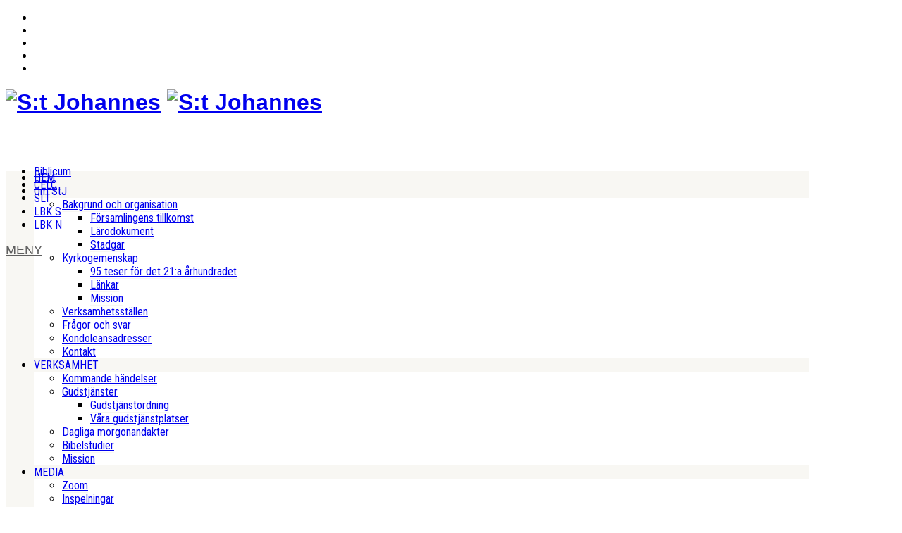

--- FILE ---
content_type: text/html; charset=UTF-8
request_url: https://sanktjohannes.info/2012/12/20/god-jul/
body_size: 20665
content:
<!DOCTYPE html>
<!--// OPEN HTML //-->
<html lang="sv-SE" class="no-js">

<head>
    <!--// SITE META //-->
  <meta charset="UTF-8" />
  <!-- Mobile Specific Metas
================================================== -->
      <meta name="viewport" content="width=device-width, user-scalable=no, initial-scale=1.0, minimum-scale=1.0">
    <meta name="format-detection" content="telephone=no">
    <!--// PINGBACK & FAVICON //-->
  <link rel="pingback" href="https://sanktjohannes.info/xmlrpc.php" />
  <link rel="shortcut icon" href="https://usercontent.one/wp/sanktjohannes.info/wp-content/uploads/2018/01/cropped-lutherros_stj_600-1.jpg" />  <link rel="apple-touch-icon-precomposed" href="https://usercontent.one/wp/sanktjohannes.info/wp-content/themes/NativeChurch/assets/images/apple-iphone.png">
    <link rel="apple-touch-icon-precomposed" sizes="114x114"
    href="https://usercontent.one/wp/sanktjohannes.info/wp-content/uploads/2021/01/favikon_114.jpg">
    <link rel="apple-touch-icon-precomposed" sizes="72x72" href="https://usercontent.one/wp/sanktjohannes.info/wp-content/themes/NativeChurch/assets/images/apple-ipad.png">
    <link rel="apple-touch-icon-precomposed" sizes="144x144"
    href="https://usercontent.one/wp/sanktjohannes.info/wp-content/themes/NativeChurch/assets/images/apple-ipad-retina.png">
      <title>God Jul! &#8211; S:t Johannes evangelisk-lutherska församling</title>
                        <script>
                            /* You can add more configuration options to webfontloader by previously defining the WebFontConfig with your options */
                            if ( typeof WebFontConfig === "undefined" ) {
                                WebFontConfig = new Object();
                            }
                            WebFontConfig['google'] = {families: ['Roboto+Condensed', 'Volkhov&subset=latin']};

                            (function() {
                                var wf = document.createElement( 'script' );
                                wf.src = 'https://ajax.googleapis.com/ajax/libs/webfont/1.5.3/webfont.js';
                                wf.type = 'text/javascript';
                                wf.async = 'true';
                                var s = document.getElementsByTagName( 'script' )[0];
                                s.parentNode.insertBefore( wf, s );
                            })();
                        </script>
                        <meta name='robots' content='max-image-preview:large' />
<link rel="alternate" type="application/rss+xml" title="S:t Johannes evangelisk-lutherska församling &raquo; Webbflöde" href="https://sanktjohannes.info/feed/" />
<link rel="alternate" type="application/rss+xml" title="S:t Johannes evangelisk-lutherska församling &raquo; Kommentarsflöde" href="https://sanktjohannes.info/comments/feed/" />
<link rel="alternate" type="application/rss+xml" title="S:t Johannes evangelisk-lutherska församling &raquo; Kommentarsflöde för God Jul!" href="https://sanktjohannes.info/2012/12/20/god-jul/feed/" />
<link rel="alternate" title="oEmbed (JSON)" type="application/json+oembed" href="https://sanktjohannes.info/wp-json/oembed/1.0/embed?url=https%3A%2F%2Fsanktjohannes.info%2F2012%2F12%2F20%2Fgod-jul%2F" />
<link rel="alternate" title="oEmbed (XML)" type="text/xml+oembed" href="https://sanktjohannes.info/wp-json/oembed/1.0/embed?url=https%3A%2F%2Fsanktjohannes.info%2F2012%2F12%2F20%2Fgod-jul%2F&#038;format=xml" />
		<!-- This site uses the Google Analytics by ExactMetrics plugin v8.11.1 - Using Analytics tracking - https://www.exactmetrics.com/ -->
							<script src="//www.googletagmanager.com/gtag/js?id=G-7RVKT469MB"  data-cfasync="false" data-wpfc-render="false" async></script>
			<script data-cfasync="false" data-wpfc-render="false">
				var em_version = '8.11.1';
				var em_track_user = true;
				var em_no_track_reason = '';
								var ExactMetricsDefaultLocations = {"page_location":"https:\/\/sanktjohannes.info\/2012\/12\/20\/god-jul\/"};
								if ( typeof ExactMetricsPrivacyGuardFilter === 'function' ) {
					var ExactMetricsLocations = (typeof ExactMetricsExcludeQuery === 'object') ? ExactMetricsPrivacyGuardFilter( ExactMetricsExcludeQuery ) : ExactMetricsPrivacyGuardFilter( ExactMetricsDefaultLocations );
				} else {
					var ExactMetricsLocations = (typeof ExactMetricsExcludeQuery === 'object') ? ExactMetricsExcludeQuery : ExactMetricsDefaultLocations;
				}

								var disableStrs = [
										'ga-disable-G-7RVKT469MB',
									];

				/* Function to detect opted out users */
				function __gtagTrackerIsOptedOut() {
					for (var index = 0; index < disableStrs.length; index++) {
						if (document.cookie.indexOf(disableStrs[index] + '=true') > -1) {
							return true;
						}
					}

					return false;
				}

				/* Disable tracking if the opt-out cookie exists. */
				if (__gtagTrackerIsOptedOut()) {
					for (var index = 0; index < disableStrs.length; index++) {
						window[disableStrs[index]] = true;
					}
				}

				/* Opt-out function */
				function __gtagTrackerOptout() {
					for (var index = 0; index < disableStrs.length; index++) {
						document.cookie = disableStrs[index] + '=true; expires=Thu, 31 Dec 2099 23:59:59 UTC; path=/';
						window[disableStrs[index]] = true;
					}
				}

				if ('undefined' === typeof gaOptout) {
					function gaOptout() {
						__gtagTrackerOptout();
					}
				}
								window.dataLayer = window.dataLayer || [];

				window.ExactMetricsDualTracker = {
					helpers: {},
					trackers: {},
				};
				if (em_track_user) {
					function __gtagDataLayer() {
						dataLayer.push(arguments);
					}

					function __gtagTracker(type, name, parameters) {
						if (!parameters) {
							parameters = {};
						}

						if (parameters.send_to) {
							__gtagDataLayer.apply(null, arguments);
							return;
						}

						if (type === 'event') {
														parameters.send_to = exactmetrics_frontend.v4_id;
							var hookName = name;
							if (typeof parameters['event_category'] !== 'undefined') {
								hookName = parameters['event_category'] + ':' + name;
							}

							if (typeof ExactMetricsDualTracker.trackers[hookName] !== 'undefined') {
								ExactMetricsDualTracker.trackers[hookName](parameters);
							} else {
								__gtagDataLayer('event', name, parameters);
							}
							
						} else {
							__gtagDataLayer.apply(null, arguments);
						}
					}

					__gtagTracker('js', new Date());
					__gtagTracker('set', {
						'developer_id.dNDMyYj': true,
											});
					if ( ExactMetricsLocations.page_location ) {
						__gtagTracker('set', ExactMetricsLocations);
					}
										__gtagTracker('config', 'G-7RVKT469MB', {"forceSSL":"true"} );
										window.gtag = __gtagTracker;										(function () {
						/* https://developers.google.com/analytics/devguides/collection/analyticsjs/ */
						/* ga and __gaTracker compatibility shim. */
						var noopfn = function () {
							return null;
						};
						var newtracker = function () {
							return new Tracker();
						};
						var Tracker = function () {
							return null;
						};
						var p = Tracker.prototype;
						p.get = noopfn;
						p.set = noopfn;
						p.send = function () {
							var args = Array.prototype.slice.call(arguments);
							args.unshift('send');
							__gaTracker.apply(null, args);
						};
						var __gaTracker = function () {
							var len = arguments.length;
							if (len === 0) {
								return;
							}
							var f = arguments[len - 1];
							if (typeof f !== 'object' || f === null || typeof f.hitCallback !== 'function') {
								if ('send' === arguments[0]) {
									var hitConverted, hitObject = false, action;
									if ('event' === arguments[1]) {
										if ('undefined' !== typeof arguments[3]) {
											hitObject = {
												'eventAction': arguments[3],
												'eventCategory': arguments[2],
												'eventLabel': arguments[4],
												'value': arguments[5] ? arguments[5] : 1,
											}
										}
									}
									if ('pageview' === arguments[1]) {
										if ('undefined' !== typeof arguments[2]) {
											hitObject = {
												'eventAction': 'page_view',
												'page_path': arguments[2],
											}
										}
									}
									if (typeof arguments[2] === 'object') {
										hitObject = arguments[2];
									}
									if (typeof arguments[5] === 'object') {
										Object.assign(hitObject, arguments[5]);
									}
									if ('undefined' !== typeof arguments[1].hitType) {
										hitObject = arguments[1];
										if ('pageview' === hitObject.hitType) {
											hitObject.eventAction = 'page_view';
										}
									}
									if (hitObject) {
										action = 'timing' === arguments[1].hitType ? 'timing_complete' : hitObject.eventAction;
										hitConverted = mapArgs(hitObject);
										__gtagTracker('event', action, hitConverted);
									}
								}
								return;
							}

							function mapArgs(args) {
								var arg, hit = {};
								var gaMap = {
									'eventCategory': 'event_category',
									'eventAction': 'event_action',
									'eventLabel': 'event_label',
									'eventValue': 'event_value',
									'nonInteraction': 'non_interaction',
									'timingCategory': 'event_category',
									'timingVar': 'name',
									'timingValue': 'value',
									'timingLabel': 'event_label',
									'page': 'page_path',
									'location': 'page_location',
									'title': 'page_title',
									'referrer' : 'page_referrer',
								};
								for (arg in args) {
																		if (!(!args.hasOwnProperty(arg) || !gaMap.hasOwnProperty(arg))) {
										hit[gaMap[arg]] = args[arg];
									} else {
										hit[arg] = args[arg];
									}
								}
								return hit;
							}

							try {
								f.hitCallback();
							} catch (ex) {
							}
						};
						__gaTracker.create = newtracker;
						__gaTracker.getByName = newtracker;
						__gaTracker.getAll = function () {
							return [];
						};
						__gaTracker.remove = noopfn;
						__gaTracker.loaded = true;
						window['__gaTracker'] = __gaTracker;
					})();
									} else {
										console.log("");
					(function () {
						function __gtagTracker() {
							return null;
						}

						window['__gtagTracker'] = __gtagTracker;
						window['gtag'] = __gtagTracker;
					})();
									}
			</script>
							<!-- / Google Analytics by ExactMetrics -->
		<style id='wp-img-auto-sizes-contain-inline-css'>
img:is([sizes=auto i],[sizes^="auto," i]){contain-intrinsic-size:3000px 1500px}
/*# sourceURL=wp-img-auto-sizes-contain-inline-css */
</style>
<style id='wp-emoji-styles-inline-css'>

	img.wp-smiley, img.emoji {
		display: inline !important;
		border: none !important;
		box-shadow: none !important;
		height: 1em !important;
		width: 1em !important;
		margin: 0 0.07em !important;
		vertical-align: -0.1em !important;
		background: none !important;
		padding: 0 !important;
	}
/*# sourceURL=wp-emoji-styles-inline-css */
</style>
<style id='wp-block-library-inline-css'>
:root{--wp-block-synced-color:#7a00df;--wp-block-synced-color--rgb:122,0,223;--wp-bound-block-color:var(--wp-block-synced-color);--wp-editor-canvas-background:#ddd;--wp-admin-theme-color:#007cba;--wp-admin-theme-color--rgb:0,124,186;--wp-admin-theme-color-darker-10:#006ba1;--wp-admin-theme-color-darker-10--rgb:0,107,160.5;--wp-admin-theme-color-darker-20:#005a87;--wp-admin-theme-color-darker-20--rgb:0,90,135;--wp-admin-border-width-focus:2px}@media (min-resolution:192dpi){:root{--wp-admin-border-width-focus:1.5px}}.wp-element-button{cursor:pointer}:root .has-very-light-gray-background-color{background-color:#eee}:root .has-very-dark-gray-background-color{background-color:#313131}:root .has-very-light-gray-color{color:#eee}:root .has-very-dark-gray-color{color:#313131}:root .has-vivid-green-cyan-to-vivid-cyan-blue-gradient-background{background:linear-gradient(135deg,#00d084,#0693e3)}:root .has-purple-crush-gradient-background{background:linear-gradient(135deg,#34e2e4,#4721fb 50%,#ab1dfe)}:root .has-hazy-dawn-gradient-background{background:linear-gradient(135deg,#faaca8,#dad0ec)}:root .has-subdued-olive-gradient-background{background:linear-gradient(135deg,#fafae1,#67a671)}:root .has-atomic-cream-gradient-background{background:linear-gradient(135deg,#fdd79a,#004a59)}:root .has-nightshade-gradient-background{background:linear-gradient(135deg,#330968,#31cdcf)}:root .has-midnight-gradient-background{background:linear-gradient(135deg,#020381,#2874fc)}:root{--wp--preset--font-size--normal:16px;--wp--preset--font-size--huge:42px}.has-regular-font-size{font-size:1em}.has-larger-font-size{font-size:2.625em}.has-normal-font-size{font-size:var(--wp--preset--font-size--normal)}.has-huge-font-size{font-size:var(--wp--preset--font-size--huge)}.has-text-align-center{text-align:center}.has-text-align-left{text-align:left}.has-text-align-right{text-align:right}.has-fit-text{white-space:nowrap!important}#end-resizable-editor-section{display:none}.aligncenter{clear:both}.items-justified-left{justify-content:flex-start}.items-justified-center{justify-content:center}.items-justified-right{justify-content:flex-end}.items-justified-space-between{justify-content:space-between}.screen-reader-text{border:0;clip-path:inset(50%);height:1px;margin:-1px;overflow:hidden;padding:0;position:absolute;width:1px;word-wrap:normal!important}.screen-reader-text:focus{background-color:#ddd;clip-path:none;color:#444;display:block;font-size:1em;height:auto;left:5px;line-height:normal;padding:15px 23px 14px;text-decoration:none;top:5px;width:auto;z-index:100000}html :where(.has-border-color){border-style:solid}html :where([style*=border-top-color]){border-top-style:solid}html :where([style*=border-right-color]){border-right-style:solid}html :where([style*=border-bottom-color]){border-bottom-style:solid}html :where([style*=border-left-color]){border-left-style:solid}html :where([style*=border-width]){border-style:solid}html :where([style*=border-top-width]){border-top-style:solid}html :where([style*=border-right-width]){border-right-style:solid}html :where([style*=border-bottom-width]){border-bottom-style:solid}html :where([style*=border-left-width]){border-left-style:solid}html :where(img[class*=wp-image-]){height:auto;max-width:100%}:where(figure){margin:0 0 1em}html :where(.is-position-sticky){--wp-admin--admin-bar--position-offset:var(--wp-admin--admin-bar--height,0px)}@media screen and (max-width:600px){html :where(.is-position-sticky){--wp-admin--admin-bar--position-offset:0px}}

/*# sourceURL=wp-block-library-inline-css */
</style><style id='global-styles-inline-css'>
:root{--wp--preset--aspect-ratio--square: 1;--wp--preset--aspect-ratio--4-3: 4/3;--wp--preset--aspect-ratio--3-4: 3/4;--wp--preset--aspect-ratio--3-2: 3/2;--wp--preset--aspect-ratio--2-3: 2/3;--wp--preset--aspect-ratio--16-9: 16/9;--wp--preset--aspect-ratio--9-16: 9/16;--wp--preset--color--black: #000000;--wp--preset--color--cyan-bluish-gray: #abb8c3;--wp--preset--color--white: #ffffff;--wp--preset--color--pale-pink: #f78da7;--wp--preset--color--vivid-red: #cf2e2e;--wp--preset--color--luminous-vivid-orange: #ff6900;--wp--preset--color--luminous-vivid-amber: #fcb900;--wp--preset--color--light-green-cyan: #7bdcb5;--wp--preset--color--vivid-green-cyan: #00d084;--wp--preset--color--pale-cyan-blue: #8ed1fc;--wp--preset--color--vivid-cyan-blue: #0693e3;--wp--preset--color--vivid-purple: #9b51e0;--wp--preset--gradient--vivid-cyan-blue-to-vivid-purple: linear-gradient(135deg,rgb(6,147,227) 0%,rgb(155,81,224) 100%);--wp--preset--gradient--light-green-cyan-to-vivid-green-cyan: linear-gradient(135deg,rgb(122,220,180) 0%,rgb(0,208,130) 100%);--wp--preset--gradient--luminous-vivid-amber-to-luminous-vivid-orange: linear-gradient(135deg,rgb(252,185,0) 0%,rgb(255,105,0) 100%);--wp--preset--gradient--luminous-vivid-orange-to-vivid-red: linear-gradient(135deg,rgb(255,105,0) 0%,rgb(207,46,46) 100%);--wp--preset--gradient--very-light-gray-to-cyan-bluish-gray: linear-gradient(135deg,rgb(238,238,238) 0%,rgb(169,184,195) 100%);--wp--preset--gradient--cool-to-warm-spectrum: linear-gradient(135deg,rgb(74,234,220) 0%,rgb(151,120,209) 20%,rgb(207,42,186) 40%,rgb(238,44,130) 60%,rgb(251,105,98) 80%,rgb(254,248,76) 100%);--wp--preset--gradient--blush-light-purple: linear-gradient(135deg,rgb(255,206,236) 0%,rgb(152,150,240) 100%);--wp--preset--gradient--blush-bordeaux: linear-gradient(135deg,rgb(254,205,165) 0%,rgb(254,45,45) 50%,rgb(107,0,62) 100%);--wp--preset--gradient--luminous-dusk: linear-gradient(135deg,rgb(255,203,112) 0%,rgb(199,81,192) 50%,rgb(65,88,208) 100%);--wp--preset--gradient--pale-ocean: linear-gradient(135deg,rgb(255,245,203) 0%,rgb(182,227,212) 50%,rgb(51,167,181) 100%);--wp--preset--gradient--electric-grass: linear-gradient(135deg,rgb(202,248,128) 0%,rgb(113,206,126) 100%);--wp--preset--gradient--midnight: linear-gradient(135deg,rgb(2,3,129) 0%,rgb(40,116,252) 100%);--wp--preset--font-size--small: 13px;--wp--preset--font-size--medium: 20px;--wp--preset--font-size--large: 36px;--wp--preset--font-size--x-large: 42px;--wp--preset--spacing--20: 0.44rem;--wp--preset--spacing--30: 0.67rem;--wp--preset--spacing--40: 1rem;--wp--preset--spacing--50: 1.5rem;--wp--preset--spacing--60: 2.25rem;--wp--preset--spacing--70: 3.38rem;--wp--preset--spacing--80: 5.06rem;--wp--preset--shadow--natural: 6px 6px 9px rgba(0, 0, 0, 0.2);--wp--preset--shadow--deep: 12px 12px 50px rgba(0, 0, 0, 0.4);--wp--preset--shadow--sharp: 6px 6px 0px rgba(0, 0, 0, 0.2);--wp--preset--shadow--outlined: 6px 6px 0px -3px rgb(255, 255, 255), 6px 6px rgb(0, 0, 0);--wp--preset--shadow--crisp: 6px 6px 0px rgb(0, 0, 0);}:where(.is-layout-flex){gap: 0.5em;}:where(.is-layout-grid){gap: 0.5em;}body .is-layout-flex{display: flex;}.is-layout-flex{flex-wrap: wrap;align-items: center;}.is-layout-flex > :is(*, div){margin: 0;}body .is-layout-grid{display: grid;}.is-layout-grid > :is(*, div){margin: 0;}:where(.wp-block-columns.is-layout-flex){gap: 2em;}:where(.wp-block-columns.is-layout-grid){gap: 2em;}:where(.wp-block-post-template.is-layout-flex){gap: 1.25em;}:where(.wp-block-post-template.is-layout-grid){gap: 1.25em;}.has-black-color{color: var(--wp--preset--color--black) !important;}.has-cyan-bluish-gray-color{color: var(--wp--preset--color--cyan-bluish-gray) !important;}.has-white-color{color: var(--wp--preset--color--white) !important;}.has-pale-pink-color{color: var(--wp--preset--color--pale-pink) !important;}.has-vivid-red-color{color: var(--wp--preset--color--vivid-red) !important;}.has-luminous-vivid-orange-color{color: var(--wp--preset--color--luminous-vivid-orange) !important;}.has-luminous-vivid-amber-color{color: var(--wp--preset--color--luminous-vivid-amber) !important;}.has-light-green-cyan-color{color: var(--wp--preset--color--light-green-cyan) !important;}.has-vivid-green-cyan-color{color: var(--wp--preset--color--vivid-green-cyan) !important;}.has-pale-cyan-blue-color{color: var(--wp--preset--color--pale-cyan-blue) !important;}.has-vivid-cyan-blue-color{color: var(--wp--preset--color--vivid-cyan-blue) !important;}.has-vivid-purple-color{color: var(--wp--preset--color--vivid-purple) !important;}.has-black-background-color{background-color: var(--wp--preset--color--black) !important;}.has-cyan-bluish-gray-background-color{background-color: var(--wp--preset--color--cyan-bluish-gray) !important;}.has-white-background-color{background-color: var(--wp--preset--color--white) !important;}.has-pale-pink-background-color{background-color: var(--wp--preset--color--pale-pink) !important;}.has-vivid-red-background-color{background-color: var(--wp--preset--color--vivid-red) !important;}.has-luminous-vivid-orange-background-color{background-color: var(--wp--preset--color--luminous-vivid-orange) !important;}.has-luminous-vivid-amber-background-color{background-color: var(--wp--preset--color--luminous-vivid-amber) !important;}.has-light-green-cyan-background-color{background-color: var(--wp--preset--color--light-green-cyan) !important;}.has-vivid-green-cyan-background-color{background-color: var(--wp--preset--color--vivid-green-cyan) !important;}.has-pale-cyan-blue-background-color{background-color: var(--wp--preset--color--pale-cyan-blue) !important;}.has-vivid-cyan-blue-background-color{background-color: var(--wp--preset--color--vivid-cyan-blue) !important;}.has-vivid-purple-background-color{background-color: var(--wp--preset--color--vivid-purple) !important;}.has-black-border-color{border-color: var(--wp--preset--color--black) !important;}.has-cyan-bluish-gray-border-color{border-color: var(--wp--preset--color--cyan-bluish-gray) !important;}.has-white-border-color{border-color: var(--wp--preset--color--white) !important;}.has-pale-pink-border-color{border-color: var(--wp--preset--color--pale-pink) !important;}.has-vivid-red-border-color{border-color: var(--wp--preset--color--vivid-red) !important;}.has-luminous-vivid-orange-border-color{border-color: var(--wp--preset--color--luminous-vivid-orange) !important;}.has-luminous-vivid-amber-border-color{border-color: var(--wp--preset--color--luminous-vivid-amber) !important;}.has-light-green-cyan-border-color{border-color: var(--wp--preset--color--light-green-cyan) !important;}.has-vivid-green-cyan-border-color{border-color: var(--wp--preset--color--vivid-green-cyan) !important;}.has-pale-cyan-blue-border-color{border-color: var(--wp--preset--color--pale-cyan-blue) !important;}.has-vivid-cyan-blue-border-color{border-color: var(--wp--preset--color--vivid-cyan-blue) !important;}.has-vivid-purple-border-color{border-color: var(--wp--preset--color--vivid-purple) !important;}.has-vivid-cyan-blue-to-vivid-purple-gradient-background{background: var(--wp--preset--gradient--vivid-cyan-blue-to-vivid-purple) !important;}.has-light-green-cyan-to-vivid-green-cyan-gradient-background{background: var(--wp--preset--gradient--light-green-cyan-to-vivid-green-cyan) !important;}.has-luminous-vivid-amber-to-luminous-vivid-orange-gradient-background{background: var(--wp--preset--gradient--luminous-vivid-amber-to-luminous-vivid-orange) !important;}.has-luminous-vivid-orange-to-vivid-red-gradient-background{background: var(--wp--preset--gradient--luminous-vivid-orange-to-vivid-red) !important;}.has-very-light-gray-to-cyan-bluish-gray-gradient-background{background: var(--wp--preset--gradient--very-light-gray-to-cyan-bluish-gray) !important;}.has-cool-to-warm-spectrum-gradient-background{background: var(--wp--preset--gradient--cool-to-warm-spectrum) !important;}.has-blush-light-purple-gradient-background{background: var(--wp--preset--gradient--blush-light-purple) !important;}.has-blush-bordeaux-gradient-background{background: var(--wp--preset--gradient--blush-bordeaux) !important;}.has-luminous-dusk-gradient-background{background: var(--wp--preset--gradient--luminous-dusk) !important;}.has-pale-ocean-gradient-background{background: var(--wp--preset--gradient--pale-ocean) !important;}.has-electric-grass-gradient-background{background: var(--wp--preset--gradient--electric-grass) !important;}.has-midnight-gradient-background{background: var(--wp--preset--gradient--midnight) !important;}.has-small-font-size{font-size: var(--wp--preset--font-size--small) !important;}.has-medium-font-size{font-size: var(--wp--preset--font-size--medium) !important;}.has-large-font-size{font-size: var(--wp--preset--font-size--large) !important;}.has-x-large-font-size{font-size: var(--wp--preset--font-size--x-large) !important;}
/*# sourceURL=global-styles-inline-css */
</style>

<style id='classic-theme-styles-inline-css'>
/*! This file is auto-generated */
.wp-block-button__link{color:#fff;background-color:#32373c;border-radius:9999px;box-shadow:none;text-decoration:none;padding:calc(.667em + 2px) calc(1.333em + 2px);font-size:1.125em}.wp-block-file__button{background:#32373c;color:#fff;text-decoration:none}
/*# sourceURL=/wp-includes/css/classic-themes.min.css */
</style>
<link rel='stylesheet' id='cpsh-shortcodes-css' href='https://usercontent.one/wp/sanktjohannes.info/wp-content/plugins/column-shortcodes//assets/css/shortcodes.css?ver=1.0.1' media='all' />
<link rel='stylesheet' id='contact-form-7-css' href='https://usercontent.one/wp/sanktjohannes.info/wp-content/plugins/contact-form-7/includes/css/styles.css?ver=6.1.4' media='all' />
<link rel='stylesheet' id='SFSImainCss-css' href='https://usercontent.one/wp/sanktjohannes.info/wp-content/plugins/ultimate-social-media-icons/css/sfsi-style.css?ver=2.9.6' media='all' />
<link rel='stylesheet' id='imic_bootstrap-css' href='https://usercontent.one/wp/sanktjohannes.info/wp-content/themes/NativeChurch/assets/css/bootstrap.css?ver=1.2' media='all' />
<link rel='stylesheet' id='nativechurch-parent-style-css' href='https://usercontent.one/wp/sanktjohannes.info/wp-content/themes/NativeChurch/style.css?ver=d18895286064552ae052c946f675f72a' media='all' />
<link rel='stylesheet' id='ics-calendar-css' href='https://usercontent.one/wp/sanktjohannes.info/wp-content/plugins/ics-calendar/assets/style.min.css?ver=12.0.0.1' media='all' />
<link rel='stylesheet' id='imic_fontawesome-css' href='https://usercontent.one/wp/sanktjohannes.info/wp-content/themes/NativeChurch/assets/css/font-awesome.css?ver=1.2' media='all' />
<link rel='stylesheet' id='imic_animations-css' href='https://usercontent.one/wp/sanktjohannes.info/wp-content/themes/NativeChurch/assets/css/animations.css?ver=1.2' media='all' />
<link rel='stylesheet' id='imic_mediaelementplayer-css' href='https://usercontent.one/wp/sanktjohannes.info/wp-content/themes/NativeChurch/assets/vendor/mediaelement/mediaelementplayer.css?ver=1.2' media='all' />
<link rel='stylesheet' id='imic_main-css' href='https://usercontent.one/wp/sanktjohannes.info/wp-content/themes/NativeChurch-child/style.css?ver=1.2' media='all' />
<link rel='stylesheet' id='imic_base_style-css' href='https://usercontent.one/wp/sanktjohannes.info/wp-content/themes/NativeChurch/assets/css/base.css?ver=1.2' media='all' />
<link rel='stylesheet' id='imic_prettyPhoto-css' href='https://usercontent.one/wp/sanktjohannes.info/wp-content/themes/NativeChurch/assets/vendor/prettyphoto/css/prettyPhoto.css?ver=1.2' media='all' />
<link rel='stylesheet' id='imic_fullcalendar_css-css' href='https://usercontent.one/wp/sanktjohannes.info/wp-content/themes/NativeChurch/assets/vendor/fullcalendar/fullcalendar.min.css?ver=1.2' media='all' />
<link rel='stylesheet' id='imic_fullcalendar_print-css' href='https://usercontent.one/wp/sanktjohannes.info/wp-content/themes/NativeChurch/assets/vendor/fullcalendar/fullcalendar.print.css?ver=1.2' media='print' />
<link rel='stylesheet' id='theme-colors-css' href='https://usercontent.one/wp/sanktjohannes.info/wp-content/themes/NativeChurch/assets/colors/color1.css?ver=1.2' media='all' />
<script src="https://sanktjohannes.info/wp-includes/js/jquery/jquery.min.js?ver=3.7.1" id="jquery-core-js"></script>
<script src="https://sanktjohannes.info/wp-includes/js/jquery/jquery-migrate.min.js?ver=3.4.1" id="jquery-migrate-js"></script>
<script id="ajax-login-script-js-extra">
var ajax_login_object = {"ajaxurl":"https://sanktjohannes.info/wp-admin/admin-ajax.php","loadingmessage":"Sending user info, please wait..."};
//# sourceURL=ajax-login-script-js-extra
</script>
<script src="https://usercontent.one/wp/sanktjohannes.info/wp-content/themes/NativeChurch/assets/js/ajax-login-script.js?ver=d18895286064552ae052c946f675f72a" id="ajax-login-script-js"></script>
<script src="https://usercontent.one/wp/sanktjohannes.info/wp-content/plugins/google-analytics-dashboard-for-wp/assets/js/frontend-gtag.min.js?ver=8.11.1" id="exactmetrics-frontend-script-js" async data-wp-strategy="async"></script>
<script data-cfasync="false" data-wpfc-render="false" id='exactmetrics-frontend-script-js-extra'>var exactmetrics_frontend = {"js_events_tracking":"true","download_extensions":"zip,mp3,mpeg,pdf,docx,pptx,xlsx,rar","inbound_paths":"[{\"path\":\"\\\/go\\\/\",\"label\":\"affiliate\"},{\"path\":\"\\\/recommend\\\/\",\"label\":\"affiliate\"}]","home_url":"https:\/\/sanktjohannes.info","hash_tracking":"false","v4_id":"G-7RVKT469MB"};</script>
<script src="https://usercontent.one/wp/sanktjohannes.info/wp-content/themes/NativeChurch/assets/js/modernizr.js?ver=jquery" id="imic_jquery_modernizr-js"></script>
<link rel="https://api.w.org/" href="https://sanktjohannes.info/wp-json/" /><link rel="alternate" title="JSON" type="application/json" href="https://sanktjohannes.info/wp-json/wp/v2/posts/344" /><link rel="canonical" href="https://sanktjohannes.info/2012/12/20/god-jul/" />
<style>[class*=" icon-oc-"],[class^=icon-oc-]{speak:none;font-style:normal;font-weight:400;font-variant:normal;text-transform:none;line-height:1;-webkit-font-smoothing:antialiased;-moz-osx-font-smoothing:grayscale}.icon-oc-one-com-white-32px-fill:before{content:"901"}.icon-oc-one-com:before{content:"900"}#one-com-icon,.toplevel_page_onecom-wp .wp-menu-image{speak:none;display:flex;align-items:center;justify-content:center;text-transform:none;line-height:1;-webkit-font-smoothing:antialiased;-moz-osx-font-smoothing:grayscale}.onecom-wp-admin-bar-item>a,.toplevel_page_onecom-wp>.wp-menu-name{font-size:16px;font-weight:400;line-height:1}.toplevel_page_onecom-wp>.wp-menu-name img{width:69px;height:9px;}.wp-submenu-wrap.wp-submenu>.wp-submenu-head>img{width:88px;height:auto}.onecom-wp-admin-bar-item>a img{height:7px!important}.onecom-wp-admin-bar-item>a img,.toplevel_page_onecom-wp>.wp-menu-name img{opacity:.8}.onecom-wp-admin-bar-item.hover>a img,.toplevel_page_onecom-wp.wp-has-current-submenu>.wp-menu-name img,li.opensub>a.toplevel_page_onecom-wp>.wp-menu-name img{opacity:1}#one-com-icon:before,.onecom-wp-admin-bar-item>a:before,.toplevel_page_onecom-wp>.wp-menu-image:before{content:'';position:static!important;background-color:rgba(240,245,250,.4);border-radius:102px;width:18px;height:18px;padding:0!important}.onecom-wp-admin-bar-item>a:before{width:14px;height:14px}.onecom-wp-admin-bar-item.hover>a:before,.toplevel_page_onecom-wp.opensub>a>.wp-menu-image:before,.toplevel_page_onecom-wp.wp-has-current-submenu>.wp-menu-image:before{background-color:#76b82a}.onecom-wp-admin-bar-item>a{display:inline-flex!important;align-items:center;justify-content:center}#one-com-logo-wrapper{font-size:4em}#one-com-icon{vertical-align:middle}.imagify-welcome{display:none !important;}</style><meta name="follow.[base64]" content="z1JHb14VdqmAgLJDqTRe"/><meta property="og:image" content="" data-id="sfsi"><meta property="twitter:card" content="summary_large_image" data-id="sfsi"><meta property="twitter:image" content="" data-id="sfsi"><meta property="og:image:type" content="" data-id="sfsi" /><meta property="og:image:width" content="" data-id="sfsi" /><meta property="og:image:height" content="" data-id="sfsi" /><meta property="og:url" content="https://sanktjohannes.info/2012/12/20/god-jul/" data-id="sfsi" /><meta property="og:description" content="Ett av de käraste bibelorden i jultid är ängelns hälsning till herdarna:

Var inte förskräckta! Se, jag bär bud till er om en stor glädje för hela folket. Ty i dag har en Frälsare blivit född åt er i Davids stad, och han är Messias, Herren.

Det här påminns vi om på julmorgonen när vi samlas till julotta kl 8 i Biblion. Vi har nämligen fått en fin julkrubba som gåva och den ska vara framme då. Uppdatering med video: Christina Lindström läser dikten Hieronymus och Jesusbarnet innan julottan inleds. Hela julottan här.

I julottan predikar denna gång David Åkerlund. Uppdatering: predikan som mp3.

En välsignad Frälsarens födelsefest tillönskas alla!" data-id="sfsi" /><meta property="og:title" content="God Jul!" data-id="sfsi" /><link rel="icon" href="https://usercontent.one/wp/sanktjohannes.info/wp-content/uploads/2018/01/cropped-lutherros_stj_600-1-32x32.jpg" sizes="32x32" />
<link rel="icon" href="https://usercontent.one/wp/sanktjohannes.info/wp-content/uploads/2018/01/cropped-lutherros_stj_600-1-192x192.jpg" sizes="192x192" />
<link rel="apple-touch-icon" href="https://usercontent.one/wp/sanktjohannes.info/wp-content/uploads/2018/01/cropped-lutherros_stj_600-1-180x180.jpg" />
<meta name="msapplication-TileImage" content="https://usercontent.one/wp/sanktjohannes.info/wp-content/uploads/2018/01/cropped-lutherros_stj_600-1-270x270.jpg" />
<style type="text/css" title="dynamic-css" class="options-output">.content{padding-top:50px;padding-bottom:50px;}.site-header .topbar, .header-style5 .site-header, .header-style6 .site-header{background-color:rgba(255,255,255,0.8);}.is-sticky .main-menu-wrapper, .header-style4 .is-sticky .site-header .topbar, .header-style2 .is-sticky .main-menu-wrapper, .header-style5 .is-sticky .site-header, .header-style6 .is-sticky .site-header{background-color:rgba(255,255,255,0.8);}.navigation, .header-style2 .main-menu-wrapper{background-color:#F8F7F3;}.navigation > ul > li > a{opacity: 1;visibility: visible;-webkit-transition: opacity 0.24s ease-in-out;-moz-transition: opacity 0.24s ease-in-out;transition: opacity 0.24s ease-in-out;}.wf-loading .navigation > ul > li > a,{opacity: 0;}.ie.wf-loading .navigation > ul > li > a,{visibility: hidden;}.navigation > ul > li ul{background-color:#ffffff;}.navigation > ul > li.megamenu > ul:before, .navigation > ul > li ul:before{border-bottom-color:#ffffff;}.navigation > ul > li ul li ul:before{border-right-color:#ffffff;}.navigation > ul > li > ul li > a{border-bottom:1px solid #f8f7f3;}.navigation > ul > li > ul li > a{opacity: 1;visibility: visible;-webkit-transition: opacity 0.24s ease-in-out;-moz-transition: opacity 0.24s ease-in-out;transition: opacity 0.24s ease-in-out;}.wf-loading .navigation > ul > li > ul li > a,{opacity: 0;}.ie.wf-loading .navigation > ul > li > ul li > a,{visibility: hidden;}.site-header .menu-toggle{color:#5e5e5e;font-size:18px;opacity: 1;visibility: visible;-webkit-transition: opacity 0.24s ease-in-out;-moz-transition: opacity 0.24s ease-in-out;transition: opacity 0.24s ease-in-out;}.wf-loading .site-header .menu-toggle,{opacity: 0;}.ie.wf-loading .site-header .menu-toggle,{visibility: hidden;}.smenu-opener{height:60px;width:75px;}.smenu-opener{font-size:16px;opacity: 1;visibility: visible;-webkit-transition: opacity 0.24s ease-in-out;-moz-transition: opacity 0.24s ease-in-out;transition: opacity 0.24s ease-in-out;}.wf-loading .smenu-opener,{opacity: 0;}.ie.wf-loading .smenu-opener,{visibility: hidden;}.sf-menu ul li .smenu-opener{height:38px;width:75px;}.sf-menu ul li .smenu-opener{font-size:16px;opacity: 1;visibility: visible;-webkit-transition: opacity 0.24s ease-in-out;-moz-transition: opacity 0.24s ease-in-out;transition: opacity 0.24s ease-in-out;}.wf-loading .sf-menu ul li .smenu-opener,{opacity: 0;}.ie.wf-loading .sf-menu ul li .smenu-opener,{visibility: hidden;}.top-navigation > li > a{opacity: 1;visibility: visible;-webkit-transition: opacity 0.24s ease-in-out;-moz-transition: opacity 0.24s ease-in-out;transition: opacity 0.24s ease-in-out;}.wf-loading .top-navigation > li > a,{opacity: 0;}.ie.wf-loading .top-navigation > li > a,{visibility: hidden;}.top-navigation > li ul{background-color:#ffffff;}.top-navigation > li.megamenu > ul:before, .top-navigation > li ul:before{border-bottom-color:#ffffff;}.top-navigation > li ul li ul:before{border-right-color:#ffffff;}.top-navigation > li > ul li > a{border-bottom:1px solid #f8f7f3;}.top-navigation > li > ul li > a{opacity: 1;visibility: visible;-webkit-transition: opacity 0.24s ease-in-out;-moz-transition: opacity 0.24s ease-in-out;transition: opacity 0.24s ease-in-out;}.wf-loading .top-navigation > li > ul li > a,{opacity: 0;}.ie.wf-loading .top-navigation > li > ul li > a,{visibility: hidden;}.site-footer{background-color:#F8F7F3;}.site-footer{padding-top:50px;padding-bottom:50px;}.site-footer, .site-footer p{opacity: 1;visibility: visible;-webkit-transition: opacity 0.24s ease-in-out;-moz-transition: opacity 0.24s ease-in-out;transition: opacity 0.24s ease-in-out;}.wf-loading .site-footer, .site-footer p,{opacity: 0;}.ie.wf-loading .site-footer, .site-footer p,{visibility: hidden;}.site-footer .widgettitle{color:#333333;opacity: 1;visibility: visible;-webkit-transition: opacity 0.24s ease-in-out;-moz-transition: opacity 0.24s ease-in-out;transition: opacity 0.24s ease-in-out;}.wf-loading .site-footer .widgettitle,{opacity: 0;}.ie.wf-loading .site-footer .widgettitle,{visibility: hidden;}.site-footer .listing-header, .site-footer .post-title, .site-footer .listing .item, .site-footer .post-meta, .site-footer .widget h4.footer-widget-title, .site-footer .widget ul > li{border-bottom:1px solid #ECEAE4;}.site-footer-bottom{background-color:#ECEAE4;}.site-footer-bottom{padding-top:20px;padding-bottom:20px;}.site-footer-bottom .copyrights-col-left{opacity: 1;visibility: visible;-webkit-transition: opacity 0.24s ease-in-out;-moz-transition: opacity 0.24s ease-in-out;transition: opacity 0.24s ease-in-out;}.wf-loading .site-footer-bottom .copyrights-col-left,{opacity: 0;}.ie.wf-loading .site-footer-bottom .copyrights-col-left,{visibility: hidden;}.site-footer-bottom .social-icons a{background-color:#999999;}.site-footer-bottom .social-icons a:hover{background-color:#666666;}.site-footer-bottom .social-icons a{height:25px;width:25px;}.site-footer-bottom .social-icons a{line-height:25px;font-size:14px;opacity: 1;visibility: visible;-webkit-transition: opacity 0.24s ease-in-out;-moz-transition: opacity 0.24s ease-in-out;transition: opacity 0.24s ease-in-out;}.wf-loading .site-footer-bottom .social-icons a,{opacity: 0;}.ie.wf-loading .site-footer-bottom .social-icons a,{visibility: hidden;}h1,h2,h3,h4,h5,h6,body,.event-item .event-detail h4,.site-footer-bottom{font-family:'MS Sans Serif', Geneva, sans-serif;word-spacing:0px;letter-spacing:0px;opacity: 1;visibility: visible;-webkit-transition: opacity 0.24s ease-in-out;-moz-transition: opacity 0.24s ease-in-out;transition: opacity 0.24s ease-in-out;}.wf-loading h1,h2,h3,h4,h5,h6,body,.event-item .event-detail h4,.site-footer-bottom,{opacity: 0;}.ie.wf-loading h1,h2,h3,h4,h5,h6,body,.event-item .event-detail h4,.site-footer-bottom,{visibility: hidden;}h4,.title-note,.btn,.top-navigation,.navigation,.notice-bar-title strong,.timer-col #days, .timer-col #hours, .timer-col #minutes, .timer-col #seconds,.event-date,.event-date .date,.featured-sermon .date,.page-header h1,.timeline > li > .timeline-badge span,.woocommerce a.button, .woocommerce button.button, .woocommerce input.button, .woocommerce #respond input#submit, .woocommerce #content input.button, .woocommerce-page a.button, .woocommerce-page button.button, .woocommerce-page input.button, .woocommerce-page #respond input#submit, .woocommerce-page #content input.button{font-family:"Roboto Condensed";word-spacing:0px;letter-spacing:0px;opacity: 1;visibility: visible;-webkit-transition: opacity 0.24s ease-in-out;-moz-transition: opacity 0.24s ease-in-out;transition: opacity 0.24s ease-in-out;}.wf-loading h4,.title-note,.btn,.top-navigation,.navigation,.notice-bar-title strong,.timer-col #days, .timer-col #hours, .timer-col #minutes, .timer-col #seconds,.event-date,.event-date .date,.featured-sermon .date,.page-header h1,.timeline > li > .timeline-badge span,.woocommerce a.button, .woocommerce button.button, .woocommerce input.button, .woocommerce #respond input#submit, .woocommerce #content input.button, .woocommerce-page a.button, .woocommerce-page button.button, .woocommerce-page input.button, .woocommerce-page #respond input#submit, .woocommerce-page #content input.button,{opacity: 0;}.ie.wf-loading h4,.title-note,.btn,.top-navigation,.navigation,.notice-bar-title strong,.timer-col #days, .timer-col #hours, .timer-col #minutes, .timer-col #seconds,.event-date,.event-date .date,.featured-sermon .date,.page-header h1,.timeline > li > .timeline-badge span,.woocommerce a.button, .woocommerce button.button, .woocommerce input.button, .woocommerce #respond input#submit, .woocommerce #content input.button, .woocommerce-page a.button, .woocommerce-page button.button, .woocommerce-page input.button, .woocommerce-page #respond input#submit, .woocommerce-page #content input.button,{visibility: hidden;}blockquote p,.cursive,.meta-data,.fact{font-family:Volkhov;word-spacing:0px;letter-spacing:0px;opacity: 1;visibility: visible;-webkit-transition: opacity 0.24s ease-in-out;-moz-transition: opacity 0.24s ease-in-out;transition: opacity 0.24s ease-in-out;}.wf-loading blockquote p,.cursive,.meta-data,.fact,{opacity: 0;}.ie.wf-loading blockquote p,.cursive,.meta-data,.fact,{visibility: hidden;}.page-content, .page-content p{opacity: 1;visibility: visible;-webkit-transition: opacity 0.24s ease-in-out;-moz-transition: opacity 0.24s ease-in-out;transition: opacity 0.24s ease-in-out;}.wf-loading .page-content, .page-content p,{opacity: 0;}.ie.wf-loading .page-content, .page-content p,{visibility: hidden;}.page-content h1{opacity: 1;visibility: visible;-webkit-transition: opacity 0.24s ease-in-out;-moz-transition: opacity 0.24s ease-in-out;transition: opacity 0.24s ease-in-out;}.wf-loading .page-content h1,{opacity: 0;}.ie.wf-loading .page-content h1,{visibility: hidden;}.page-content h2{opacity: 1;visibility: visible;-webkit-transition: opacity 0.24s ease-in-out;-moz-transition: opacity 0.24s ease-in-out;transition: opacity 0.24s ease-in-out;}.wf-loading .page-content h2,{opacity: 0;}.ie.wf-loading .page-content h2,{visibility: hidden;}.page-content h3{opacity: 1;visibility: visible;-webkit-transition: opacity 0.24s ease-in-out;-moz-transition: opacity 0.24s ease-in-out;transition: opacity 0.24s ease-in-out;}.wf-loading .page-content h3,{opacity: 0;}.ie.wf-loading .page-content h3,{visibility: hidden;}.page-content h4{opacity: 1;visibility: visible;-webkit-transition: opacity 0.24s ease-in-out;-moz-transition: opacity 0.24s ease-in-out;transition: opacity 0.24s ease-in-out;}.wf-loading .page-content h4,{opacity: 0;}.ie.wf-loading .page-content h4,{visibility: hidden;}.page-content h5{opacity: 1;visibility: visible;-webkit-transition: opacity 0.24s ease-in-out;-moz-transition: opacity 0.24s ease-in-out;transition: opacity 0.24s ease-in-out;}.wf-loading .page-content h5,{opacity: 0;}.ie.wf-loading .page-content h5,{visibility: hidden;}.page-content h6{opacity: 1;visibility: visible;-webkit-transition: opacity 0.24s ease-in-out;-moz-transition: opacity 0.24s ease-in-out;transition: opacity 0.24s ease-in-out;}.wf-loading .page-content h6,{opacity: 0;}.ie.wf-loading .page-content h6,{visibility: hidden;}</style><style id='imi-custom-dynamic-css'>
@media (min-width:1200px){.container{width:1170px;} .navigation{width:1140px}}
		body.boxed .body{max-width:1210px}
		@media (min-width: 1200px) {body.boxed .body .site-header, body.boxed .body .main-menu-wrapper{width:1210px;}}.topbar > .container, .toprow > .container,.new-flex-header > .container{width:100%;}.recurring-info-icon{display:inline-block;} .main-content-row{flex-direction:row}.event-detail h4 a[href^="https://www.google"]:before, .events-grid .grid-content h3 a[href^="https://www.google"]:before, h3.timeline-title a[href^="https://www.google"]:before{display:inline-block;}
			.content{min-height:400px;}.site-header .topbar,.header-style5 .site-header,.header-style6 .site-header,.header-style6 .site-header>.container{height:100px;}.site-header h1.logo{height:85px;}.home .hero-slider{top:-101px;margin-bottom:-101px;}.home .slider-revolution-new{top:-101px;margin-bottom:-101px;}.header-style4 .top-navigation > li ul{top:100px;}.header-style4 .topbar .top-navigation > li > a{line-height:100px;}@media only screen and (max-width: 992px) {.main-menu-wrapper{top:100px;}}@media only screen and (max-width: 992px) {.header-style3 .main-menu-wrapper{top:139px;}.header-style4 #top-nav-clone{top:100px;}}@media only screen and (max-width: 767px) {.header-style3 .main-menu-wrapper{top:179px;}}.nav-backed-header{display:block;}.share-bar{display:block;}.page-header{display:block;}.breadcrumb{visibility:visible}.page-banner-image:before{opacity:.4;}.content{}body.boxed{}
		.content{}
/*========== User Custom CSS Styles ==========*/
#header{
margin: 0 auto;
}body{background-image:url(https://usercontent.one/wp/sanktjohannes.info/wp-content/themes/NativeChurch/assets/images/patterns/pt29.png); background-repeat:repeat; background-size:auto}
</style><link rel='stylesheet' id='predbr-main-style-css' href='https://usercontent.one/wp/sanktjohannes.info/wp-content/plugins/predikarens-bibelreferenser/css/style.css?ver=d18895286064552ae052c946f675f72a' media='all' />
</head>
<!--// CLOSE HEAD //-->

<body data-rsssl=1 class="wp-singular post-template-default single single-post postid-344 single-format-standard wp-theme-NativeChurch wp-child-theme-NativeChurch-child  boxed sfsi_actvite_theme_default">
    <div class="body header-style1">
    <div class="toprow">
  <div class="container">
    <div class="row">
      <div class="col-md-6 col-sm-6">
        <nav class="top-menus">
          <ul>
            <li><a href="https://www.facebook.com/stjinfo" target="_blank"><i class="fa fa-facebook-square"></i></a></li><li><a href="https://m.youtube.com/@johannes316/streams" target="_blank"><i class="fa fa-youtube"></i></a></li><li><a href="https://www.instagram.com/stjohannesfinland/" target="_blank"><i class="fa fa-instagram"></i></a></li><li><a href="https://vimeo.com/stjdirekt" target="_blank"><i class="fa fa-vimeo-square"></i></a></li><li><a href="mailto:stjadmin@sanktjohannes.info"><i class="fa fa-envelope"></i></a></li>          </ul>
        </nav>
      </div>
        <div class="col-md-6 col-sm-6">
                  </div>
    </div>
  </div>
</div>
	<header class="site-header">
	  <div class="topbar">
		<div class="container hs4-cont">
		  <div class="row">
			<div id="top-nav-clone"></div>
			<div class="col-md-4 col-sm-6 col-xs-8">
			  <h1 class="logo">
		  <a href="https://sanktjohannes.info" class="default-logo" title="S:t Johannes"><img src="https://usercontent.one/wp/sanktjohannes.info/wp-content/uploads/2018/01/lutherros_stj_ljus.gif" alt="S:t Johannes"></a>
		  <a href="https://sanktjohannes.info" title="S:t Johannes" class="retina-logo"><img src="https://usercontent.one/wp/sanktjohannes.info/wp-content/uploads/2021/01/lutherros_stj_blue60_ret.png" alt="S:t Johannes" width="150" height="100"></a>
	</h1>			</div>
			<div class="col-md-8 col-sm-6 col-xs-4 hs4-menu"><div class="enabled-top-mobile"><div class="tinymenu"><ul id="menu-toppmeny" class="top-navigation sf-menu"><li  class="menu-item-11270 menu-item menu-item-type-custom menu-item-object-custom "><a href="https://biblicum.se">Biblicum<span class="nav-line"></span></a><li  class="menu-item-11271 menu-item menu-item-type-custom menu-item-object-custom "><a href="https://celc.info">CELC<span class="nav-line"></span></a><li  class="menu-item-11272 menu-item menu-item-type-custom menu-item-object-custom "><a href="https://tunnustuskirkko.fi">SLT<span class="nav-line"></span></a><li  class="menu-item-11273 menu-item menu-item-type-custom menu-item-object-custom "><a href="https://bekannelse.se">LBK S<span class="nav-line"></span></a><li  class="menu-item-11274 menu-item menu-item-type-custom menu-item-object-custom "><a href="https://luthersk-kirke.no">LBK N<span class="nav-line"></span></a></ul></div><a href="#" class="visible-sm visible-xs menu-toggle"><i class="fa fa-bars"></i> MENY</a></div></div>		  </div>
		</div>
	  </div>
	  				  <div class="main-menu-wrapper">
			<div class="container">
			  <div class="row">
				<div class="col-sm-12">
				  <nav class="navigation">
					<ul id="menu-huvudmeny" class="sf-menu"><li  class="menu-item-11127 menu-item menu-item-type-post_type menu-item-object-page menu-item-home "><a href="https://sanktjohannes.info/">HEM<span class="nav-line"></span></a><li  class="menu-item-11142 menu-item menu-item-type-post_type menu-item-object-page menu-item-has-children "><a href="https://sanktjohannes.info/om-stj/">Om StJ<span class="nav-line"></span></a>
<ul class="sub-menu">
	<li  class="menu-item-11135 menu-item menu-item-type-post_type menu-item-object-page menu-item-has-children "><a href="https://sanktjohannes.info/om-stj/om_stj/">Bakgrund och organisation</a>
	<ul class="sub-menu">
		<li  class="menu-item-11133 menu-item menu-item-type-post_type menu-item-object-page "><a href="https://sanktjohannes.info/om-stj/forsamlingens-tillkomst/">Församlingens tillkomst</a>		<li  class="menu-item-11137 menu-item menu-item-type-post_type menu-item-object-page "><a href="https://sanktjohannes.info/om-stj/om_stj/larodokument/">Lärodokument</a>		<li  class="menu-item-11116 menu-item menu-item-type-custom menu-item-object-custom "><a href="https://www.sanktjohannes.info/wp-content/uploads/2018/01/stj_stadgar.pdf">Stadgar</a>	</ul>
	<li  class="menu-item-11136 menu-item menu-item-type-post_type menu-item-object-page menu-item-has-children "><a href="https://sanktjohannes.info/om-stj/kyrkogemenskap/">Kyrkogemenskap</a>
	<ul class="sub-menu">
		<li  class="menu-item-11138 menu-item menu-item-type-post_type menu-item-object-page "><a href="https://sanktjohannes.info/om-stj/kyrkogemenskap/95-teser-for-det-21a-arhundradet/">95 teser för det 21:a århundradet</a>		<li  class="menu-item-11139 menu-item menu-item-type-post_type menu-item-object-page "><a href="https://sanktjohannes.info/om-stj/kyrkogemenskap/lankar/">Länkar</a>		<li  class="menu-item-11145 menu-item menu-item-type-post_type menu-item-object-page "><a href="https://sanktjohannes.info/om-stj/kyrkogemenskap/dunavtsi-en-romsk-forsamling-i-bulgarien/">Mission</a>	</ul>
	<li  class="menu-item-15811 menu-item menu-item-type-post_type menu-item-object-page "><a href="https://sanktjohannes.info/om-stj/kontakt/verksamhetsstallen/">Verksamhetsställen</a>	<li  class="menu-item-11134 menu-item menu-item-type-post_type menu-item-object-page "><a href="https://sanktjohannes.info/om-stj/fragor-och-svar/">Frågor och svar</a>	<li  class="menu-item-13952 menu-item menu-item-type-post_type menu-item-object-page "><a href="https://sanktjohannes.info/om-stj/kondoleansadresser/">Kondoleansadresser</a>	<li  class="menu-item-11144 menu-item menu-item-type-post_type menu-item-object-page "><a href="https://sanktjohannes.info/om-stj/kontakt/">Kontakt</a></ul>
<li  class="menu-item-7961 menu-item menu-item-type-post_type menu-item-object-page menu-item-has-children "><a href="https://sanktjohannes.info/verksamhet/">VERKSAMHET<span class="nav-line"></span></a>
<ul class="sub-menu">
	<li  class="menu-item-11941 menu-item menu-item-type-post_type menu-item-object-page "><a href="https://sanktjohannes.info/kommande-handelser/">Kommande händelser</a>	<li  class="menu-item-7560 menu-item menu-item-type-post_type menu-item-object-page menu-item-has-children "><a href="https://sanktjohannes.info/verksamhet/gudstjanster/">Gudstjänster</a>
	<ul class="sub-menu">
		<li  class="menu-item-7564 menu-item menu-item-type-post_type menu-item-object-page "><a href="https://sanktjohannes.info/verksamhet/gudstjanster/gudstjanstordning/">Gudstjänstordning</a>		<li  class="menu-item-7563 menu-item menu-item-type-post_type menu-item-object-page "><a href="https://sanktjohannes.info/verksamhet/vara-gudstjanstplatser/">Våra gudstjänstplatser</a>	</ul>
	<li  class="menu-item-12019 menu-item menu-item-type-post_type menu-item-object-page "><a href="https://sanktjohannes.info/verksamhet/dagliga-morgonandakter/">Dagliga morgonandakter</a>	<li  class="menu-item-7559 menu-item menu-item-type-post_type menu-item-object-page "><a href="https://sanktjohannes.info/verksamhet/bibelstudier/">Bibelstudier</a>	<li  class="menu-item-7620 menu-item menu-item-type-post_type menu-item-object-page "><a href="https://sanktjohannes.info/om-stj/kyrkogemenskap/dunavtsi-en-romsk-forsamling-i-bulgarien/">Mission</a></ul>
<li  class="menu-item-7532 menu-item menu-item-type-post_type menu-item-object-page menu-item-has-children "><a href="https://sanktjohannes.info/media/">MEDIA<span class="nav-line"></span></a>
<ul class="sub-menu">
	<li  class="menu-item-12711 menu-item menu-item-type-post_type menu-item-object-page "><a href="https://sanktjohannes.info/media/st-johannes-arrangemang-via-zoom/">Zoom</a>	<li  class="menu-item-11209 menu-item menu-item-type-post_type menu-item-object-page menu-item-has-children "><a href="https://sanktjohannes.info/media/inspelningar/">Inspelningar</a>
	<ul class="sub-menu">
		<li  class="menu-item-8299 menu-item menu-item-type-post_type menu-item-object-page "><a href="https://sanktjohannes.info/media/databasen-oratio/">Databasen Oratio</a>		<li  class="menu-item-11575 menu-item menu-item-type-taxonomy menu-item-object-sermons-category "><a href="https://sanktjohannes.info/sermons-category/predikan/">Predikan</a>		<li  class="menu-item-11576 menu-item menu-item-type-taxonomy menu-item-object-sermons-category "><a href="https://sanktjohannes.info/sermons-category/gudstjanst/">Gudstjänst</a>		<li  class="menu-item-14947 menu-item menu-item-type-post_type menu-item-object-page "><a href="https://sanktjohannes.info/media/inspelningar/inspelningar-fran-bibelhelger/">Inspelningar från bibelhelger</a>		<li  class="menu-item-11577 menu-item menu-item-type-taxonomy menu-item-object-sermons-category "><a href="https://sanktjohannes.info/sermons-category/webbgudstjanst/">Webbgudstjänst</a>		<li  class="menu-item-11578 menu-item menu-item-type-taxonomy menu-item-object-sermons-category "><a href="https://sanktjohannes.info/sermons-category/webbundervisning/">Webbundervisning</a>		<li  class="menu-item-11579 menu-item menu-item-type-taxonomy menu-item-object-sermons-category "><a href="https://sanktjohannes.info/sermons-category/foredrag/">Föredrag</a>		<li  class="menu-item-12016 menu-item menu-item-type-taxonomy menu-item-object-sermons-category "><a href="https://sanktjohannes.info/sermons-category/morgonandakt/">Morgonandakter</a>	</ul>
	<li  class="menu-item-7536 menu-item menu-item-type-post_type menu-item-object-page "><a href="https://sanktjohannes.info/media/stjdirekt/">StJdirekt</a>	<li  class="menu-item-12846 menu-item menu-item-type-post_type menu-item-object-page "><a href="https://sanktjohannes.info/media/predikningar-pa-forum-johanneum/">Predikningar i textform</a>	<li  class="menu-item-8692 menu-item menu-item-type-post_type menu-item-object-page "><a href="https://sanktjohannes.info/media/bibelstudier/">Bibelstudier</a>	<li  class="menu-item-7533 menu-item menu-item-type-post_type menu-item-object-page "><a href="https://sanktjohannes.info/media/bibel-och-bekannelse/">Bibel och Bekännelse</a>	<li  class="menu-item-7537 menu-item menu-item-type-post_type menu-item-object-page "><a href="https://sanktjohannes.info/media/veckobrev-fran-st-johannes/">Veckobrev</a>	<li  class="menu-item-9902 menu-item menu-item-type-custom menu-item-object-custom "><a href="https://sanktjohannes.info/media/lutherska-bekannelsebrevet/">Bekännelsebrevet</a>	<li  class="menu-item-7534 menu-item menu-item-type-post_type menu-item-object-page "><a href="https://sanktjohannes.info/media/bildgalleri/">Bildgalleri</a></ul>
<li  class="menu-item-11140 menu-item menu-item-type-post_type menu-item-object-page menu-item-has-children "><a href="https://sanktjohannes.info/logos-forlag/">LOGOS FÖRLAG<span class="nav-line"></span></a>
<ul class="sub-menu">
	<li  class="menu-item-11148 menu-item menu-item-type-post_type menu-item-object-page "><a href="https://sanktjohannes.info/logos-forlag/bestall-fran-logos-forlag/">Beställ</a></ul>
<li  class="menu-item-11141 menu-item menu-item-type-post_type menu-item-object-page current_page_parent menu-item-has-children "><a href="https://sanktjohannes.info/bloggar/">BLOGG<span class="nav-line"></span></a>
<ul class="sub-menu">
	<li  class="menu-item-11104 menu-item menu-item-type-taxonomy menu-item-object-category "><a href="https://sanktjohannes.info/category/blogginlagg/infor-helgen/">Inför helgen</a>	<li  class="menu-item-11107 menu-item menu-item-type-taxonomy menu-item-object-category "><a href="https://sanktjohannes.info/category/blogginlagg/andakt/">Andakter</a>	<li  class="menu-item-11118 menu-item menu-item-type-taxonomy menu-item-object-category "><a href="https://sanktjohannes.info/category/blogginlagg/inspelningar/">Inspelningar</a>	<li  class="menu-item-11105 menu-item menu-item-type-taxonomy menu-item-object-category current-post-ancestor current-menu-parent current-post-parent "><a href="https://sanktjohannes.info/category/blogginlagg/verksamhetsinformation/">Information</a>	<li  class="menu-item-11108 menu-item menu-item-type-taxonomy menu-item-object-category "><a href="https://sanktjohannes.info/category/blogginlagg/bocker-2/">Böcker</a>	<li  class="menu-item-15672 menu-item menu-item-type-taxonomy menu-item-object-category "><a href="https://sanktjohannes.info/category/blogginlagg/ukraina/">Ukraina</a>	<li  class="menu-item-11106 menu-item menu-item-type-taxonomy menu-item-object-category "><a href="https://sanktjohannes.info/category/blogginlagg/inkast/">Inkast</a>	<li  class="menu-item-11117 menu-item menu-item-type-custom menu-item-object-custom "><a href="http://forumjohanneum.blogspot.com">Forum Johanneum</a>	<li  class="menu-item-11119 menu-item menu-item-type-taxonomy menu-item-object-category "><a href="https://sanktjohannes.info/category/vlogg/">Videoblogg</a></ul>
</ul>				  </nav>
				</div>
			  </div>
			</div>
		  			</header>
    <!-- Start Site Header -->

    <!-- End Site Header -->
        <!-- Start Nav Backed Header -->
        <style type="text/css">
.body ol.breadcrumb{padding-top:90px;}</style>
<div class="nav-backed-header parallax" style="
background-image:url(https://usercontent.one/wp/sanktjohannes.info/wp-content/uploads/2021/10/insida_strandhost.jpg);
  ">
  <div class="container">
    <div class="row">
      <div class="col-sm-12">
        <ol class="breadcrumb">
          <li class="home"><span property="itemListElement" typeof="ListItem"><a property="item" typeof="WebPage" title="Gå till S:t Johannes evangelisk-lutherska församling." href="https://sanktjohannes.info" class="home" ><span property="name">S:t Johannes evangelisk-lutherska församling</span></a><meta property="position" content="1"></span></li>
<li class="post-root post post-post"><span property="itemListElement" typeof="ListItem"><a property="item" typeof="WebPage" title="Gå till Bloggar." href="https://sanktjohannes.info/bloggar/" class="post-root post post-post" ><span property="name">Bloggar</span></a><meta property="position" content="2"></span></li>
<li class="taxonomy category"><span property="itemListElement" typeof="ListItem"><a property="item" typeof="WebPage" title="Go to the Blogginlägg Kategori archives." href="https://sanktjohannes.info/category/blogginlagg/" class="taxonomy category" ><span property="name">Blogginlägg</span></a><meta property="position" content="3"></span></li>
<li class="taxonomy category"><span property="itemListElement" typeof="ListItem"><a property="item" typeof="WebPage" title="Go to the Information Kategori archives." href="https://sanktjohannes.info/category/blogginlagg/verksamhetsinformation/" class="taxonomy category" ><span property="name">Information</span></a><meta property="position" content="4"></span></li>
<li class="post post-post current-item"><span property="itemListElement" typeof="ListItem"><span property="name" class="post post-post current-item">God Jul!</span><meta property="url" content="https://sanktjohannes.info/2012/12/20/god-jul/"><meta property="position" content="5"></span></li>
        </ol>
      </div>
    </div>
  </div>
</div>    <div class="page-header">
  <div class="container">
    <div class="row detail-page-title-bar">
      <div class="col-md-8 col-sm-8">
  <h1 class="cpt-page-title">
    God Jul!  </h1>
</div>    </div>
  </div>
</div>    <div class="main" role="main">
                     <div id="content" class="content full"><div class="container">
    <div class="row main-content-row">
        <div class="col-md-9" id="content-col">
                            <header class="single-post-header clearfix">
                    <div class="pull-right post-comments-count">
                        <a href="https://sanktjohannes.info/2012/12/20/god-jul/#respond" class="comments-link" ><i class="fa fa-comment"></i>Kommentera</a>                    </div>
                    <h2 class="post-title">God Jul!</h2>
                </header>
                <article class="post-content">
                    <span class="post-meta meta-data">
                        <span class="post-date-meta"><i class="fa fa-calendar"></i>
                            Publicerades 20.12.2012                        </span>
                        <span class="post-author-meta"><i class="fa fa-user"></i> Publicerades av:                             Ola Österbacka</span><span class="post-category-meta"><i class="fa fa-archive"></i>
                            Kategorier: <a href="https://sanktjohannes.info/category/blogginlagg/verksamhetsinformation/" >Information</a>                            </span></span>
                    <div class="featured-image"></div><div class="page-content margin-20"><p>Ett av de käraste bibelorden i jultid är ängelns hälsning till herdarna:</p>
<p><i>Var inte förskräckta! Se, jag bär bud till er om en stor glädje för hela folket. Ty i dag har en Frälsare blivit född åt er i Davids stad, och han är Messias, Herren.</i></p>
<p>Det här påminns vi om på julmorgonen när vi samlas till julotta kl 8 i Biblion. Vi har nämligen fått en fin julkrubba som gåva och den ska vara framme då. <em>Uppdatering med video</em>: <a href="http://vimeo.com/56278090" target="_blank">Christina Lindström läser dikten Hieronymus och Jesusbarnet</a> innan julottan inleds. <a href="http://vimeo.com/56278592" target="_blank">Hela julottan här</a>.</p>
<p>I julottan predikar denna gång David Åkerlund. <em>Uppdatering</em>: <a href="https://sanktjohannes.info/predikan/mp3/2012/121225_david.mp3" target="_blank">predikan som mp3</a>.</p>
<p><strong><span style="color: #990000;">En välsignad Frälsarens födelsefest tillönskas alla!</span></strong></p>
<div class='sfsi_Sicons sfsi_Sicons_position_left' style='float: left; vertical-align: middle; text-align:left'><div style='margin:0px 8px 0px 0px; line-height: 24px'><span>Följ och dela!</span></div><div class='sfsi_socialwpr'><div class='sf_subscrbe sf_icon' style='text-align:left;vertical-align: middle;float:left;width:auto'><a href="http://www.specificfeeds.com/widgets/emailSubscribeEncFeed/[base64]/OA==/" target="_blank"><img decoding="async" src="https://usercontent.one/wp/sanktjohannes.info/wp-content/plugins/ultimate-social-media-icons/images/visit_icons/Follow/icon_Follow_en_US.png" alt="error" /></a></div><div class='sf_fb sf_icon' style='text-align:left;vertical-align: middle;'><div class="fb-like margin-disable-count" data-href="https://sanktjohannes.info/2012/12/20/god-jul/"  data-send="false" data-layout="button" ></div></div><div class='sf_fb_share sf_icon' style='text-align:left;vertical-align: middle;'><a  target='_blank' href='https://www.facebook.com/sharer/sharer.php?u=https://sanktjohannes.info/2012/12/20/god-jul/' style='display:inline-block;'><img class='sfsi_wicon'  data-pin-nopin='true' alt='fb-share-icon' title='Facebook Share' src='https://usercontent.one/wp/sanktjohannes.info/wp-content/plugins/ultimate-social-media-icons/images/share_icons/fb_icons/en_US.svg' /></a></div><div class='sf_twiter sf_icon' style='display: inline-block;vertical-align: middle;width: auto;margin-left: 7px;'>
						<a target='_blank' href='https://x.com/intent/post?text=God+Jul%21+https%3A%2F%2Fsanktjohannes.info%2F2012%2F12%2F20%2Fgod-jul%2F'style='display:inline-block' >
							<img data-pin-nopin= true class='sfsi_wicon' src='https://usercontent.one/wp/sanktjohannes.info/wp-content/plugins/ultimate-social-media-icons/images/share_icons/Twitter_Tweet/en_US_Tweet.svg' alt='Tweet' title='Tweet' >
						</a>
					</div></div></div></div><div class="clearfix"></div><div class="post-meta"><i class="fa fa-tags"></i><a href="https://sanktjohannes.info/tag/gudstjanst-2/" rel="tag">gudstjänst</a>, <a href="https://sanktjohannes.info/tag/verksamhetsinformation/" rel="tag">Verksamhetsinformation</a></div>                </article>
				
                    </div>
                    <!-- Start Sidebar -->
            <div class="col-md-3 sidebar" id="sidebar-col">
                <div class="widget sidebar-widget widget_categories"><div class="sidebar-widget-title"><h3 class="widgettitle">Bloggkategorier</h3></div><form action="https://sanktjohannes.info" method="get"><label class="screen-reader-text" for="cat">Bloggkategorier</label><select  name='cat' id='cat' class='postform'>
	<option value='-1'>Välj kategori</option>
	<option class="level-0" value="3">Andakter</option>
	<option class="level-0" value="1484">Blogginlägg</option>
	<option class="level-0" value="4">Böcker</option>
	<option class="level-0" value="6">Inför helgen</option>
	<option class="level-0" value="9">Information</option>
	<option class="level-0" value="7">Inkast</option>
	<option class="level-0" value="8">Inspelningar</option>
	<option class="level-0" value="1">Okategoriserade</option>
	<option class="level-0" value="2202">Ukraina</option>
	<option class="level-0" value="1169">Videoblogg</option>
</select>
</form><script>
( ( dropdownId ) => {
	const dropdown = document.getElementById( dropdownId );
	function onSelectChange() {
		setTimeout( () => {
			if ( 'escape' === dropdown.dataset.lastkey ) {
				return;
			}
			if ( dropdown.value && parseInt( dropdown.value ) > 0 && dropdown instanceof HTMLSelectElement ) {
				dropdown.parentElement.submit();
			}
		}, 250 );
	}
	function onKeyUp( event ) {
		if ( 'Escape' === event.key ) {
			dropdown.dataset.lastkey = 'escape';
		} else {
			delete dropdown.dataset.lastkey;
		}
	}
	function onClick() {
		delete dropdown.dataset.lastkey;
	}
	dropdown.addEventListener( 'keyup', onKeyUp );
	dropdown.addEventListener( 'click', onClick );
	dropdown.addEventListener( 'change', onSelectChange );
})( "cat" );

//# sourceURL=WP_Widget_Categories%3A%3Awidget
</script>
</div>		<div class="widget sidebar-widget widget_recent_entries">		<div class="sidebar-widget-title"><h3 class="widgettitle">Senaste blogginlägg</h3></div>		<ul>
					<li>
				<a href="https://sanktjohannes.info/2026/01/30/bakvand-ordning/">Bakvänd ordning</a>
							<span class="post-date">30.1.2026</span>
						</li>
					<li>
				<a href="https://sanktjohannes.info/2026/01/23/genom-tron-forstar-vi/">Genom tron förstår vi</a>
							<span class="post-date">23.1.2026</span>
						</li>
					<li>
				<a href="https://sanktjohannes.info/2026/01/16/fostra-och-formana/">Fostra och förmana</a>
							<span class="post-date">16.1.2026</span>
						</li>
					<li>
				<a href="https://sanktjohannes.info/2026/01/09/dopet-i-den-treeniges-namn/">Dopet i den Treeniges namn</a>
							<span class="post-date">9.1.2026</span>
						</li>
					<li>
				<a href="https://sanktjohannes.info/2026/01/02/god-fortsattning/">God fortsättning!</a>
							<span class="post-date">2.1.2026</span>
						</li>
				</ul>
		</div><div class="widget sidebar-widget widget_archive"><div class="sidebar-widget-title"><h3 class="widgettitle">Bloggarkiv</h3></div>		<label class="screen-reader-text" for="archives-dropdown-4">Bloggarkiv</label>
		<select id="archives-dropdown-4" name="archive-dropdown">
			
			<option value="">Välj månad</option>
				<option value='https://sanktjohannes.info/2026/01/'> januari 2026 </option>
	<option value='https://sanktjohannes.info/2025/12/'> december 2025 </option>
	<option value='https://sanktjohannes.info/2025/11/'> november 2025 </option>
	<option value='https://sanktjohannes.info/2025/10/'> oktober 2025 </option>
	<option value='https://sanktjohannes.info/2025/09/'> september 2025 </option>
	<option value='https://sanktjohannes.info/2025/08/'> augusti 2025 </option>
	<option value='https://sanktjohannes.info/2025/07/'> juli 2025 </option>
	<option value='https://sanktjohannes.info/2025/06/'> juni 2025 </option>
	<option value='https://sanktjohannes.info/2025/05/'> maj 2025 </option>
	<option value='https://sanktjohannes.info/2025/04/'> april 2025 </option>
	<option value='https://sanktjohannes.info/2025/03/'> mars 2025 </option>
	<option value='https://sanktjohannes.info/2025/02/'> februari 2025 </option>
	<option value='https://sanktjohannes.info/2025/01/'> januari 2025 </option>
	<option value='https://sanktjohannes.info/2024/12/'> december 2024 </option>
	<option value='https://sanktjohannes.info/2024/11/'> november 2024 </option>
	<option value='https://sanktjohannes.info/2024/10/'> oktober 2024 </option>
	<option value='https://sanktjohannes.info/2024/09/'> september 2024 </option>
	<option value='https://sanktjohannes.info/2024/08/'> augusti 2024 </option>
	<option value='https://sanktjohannes.info/2024/07/'> juli 2024 </option>
	<option value='https://sanktjohannes.info/2024/06/'> juni 2024 </option>
	<option value='https://sanktjohannes.info/2024/05/'> maj 2024 </option>
	<option value='https://sanktjohannes.info/2024/04/'> april 2024 </option>
	<option value='https://sanktjohannes.info/2024/03/'> mars 2024 </option>
	<option value='https://sanktjohannes.info/2024/02/'> februari 2024 </option>
	<option value='https://sanktjohannes.info/2024/01/'> januari 2024 </option>
	<option value='https://sanktjohannes.info/2023/12/'> december 2023 </option>
	<option value='https://sanktjohannes.info/2023/11/'> november 2023 </option>
	<option value='https://sanktjohannes.info/2023/10/'> oktober 2023 </option>
	<option value='https://sanktjohannes.info/2023/09/'> september 2023 </option>
	<option value='https://sanktjohannes.info/2023/08/'> augusti 2023 </option>
	<option value='https://sanktjohannes.info/2023/07/'> juli 2023 </option>
	<option value='https://sanktjohannes.info/2023/06/'> juni 2023 </option>
	<option value='https://sanktjohannes.info/2023/05/'> maj 2023 </option>
	<option value='https://sanktjohannes.info/2023/04/'> april 2023 </option>
	<option value='https://sanktjohannes.info/2023/03/'> mars 2023 </option>
	<option value='https://sanktjohannes.info/2023/02/'> februari 2023 </option>
	<option value='https://sanktjohannes.info/2023/01/'> januari 2023 </option>
	<option value='https://sanktjohannes.info/2022/12/'> december 2022 </option>
	<option value='https://sanktjohannes.info/2022/11/'> november 2022 </option>
	<option value='https://sanktjohannes.info/2022/10/'> oktober 2022 </option>
	<option value='https://sanktjohannes.info/2022/09/'> september 2022 </option>
	<option value='https://sanktjohannes.info/2022/08/'> augusti 2022 </option>
	<option value='https://sanktjohannes.info/2022/07/'> juli 2022 </option>
	<option value='https://sanktjohannes.info/2022/06/'> juni 2022 </option>
	<option value='https://sanktjohannes.info/2022/05/'> maj 2022 </option>
	<option value='https://sanktjohannes.info/2022/04/'> april 2022 </option>
	<option value='https://sanktjohannes.info/2022/03/'> mars 2022 </option>
	<option value='https://sanktjohannes.info/2022/02/'> februari 2022 </option>
	<option value='https://sanktjohannes.info/2022/01/'> januari 2022 </option>
	<option value='https://sanktjohannes.info/2021/12/'> december 2021 </option>
	<option value='https://sanktjohannes.info/2021/11/'> november 2021 </option>
	<option value='https://sanktjohannes.info/2021/10/'> oktober 2021 </option>
	<option value='https://sanktjohannes.info/2021/09/'> september 2021 </option>
	<option value='https://sanktjohannes.info/2021/08/'> augusti 2021 </option>
	<option value='https://sanktjohannes.info/2021/07/'> juli 2021 </option>
	<option value='https://sanktjohannes.info/2021/06/'> juni 2021 </option>
	<option value='https://sanktjohannes.info/2021/05/'> maj 2021 </option>
	<option value='https://sanktjohannes.info/2021/04/'> april 2021 </option>
	<option value='https://sanktjohannes.info/2021/03/'> mars 2021 </option>
	<option value='https://sanktjohannes.info/2021/02/'> februari 2021 </option>
	<option value='https://sanktjohannes.info/2021/01/'> januari 2021 </option>
	<option value='https://sanktjohannes.info/2020/12/'> december 2020 </option>
	<option value='https://sanktjohannes.info/2020/11/'> november 2020 </option>
	<option value='https://sanktjohannes.info/2020/10/'> oktober 2020 </option>
	<option value='https://sanktjohannes.info/2020/09/'> september 2020 </option>
	<option value='https://sanktjohannes.info/2020/08/'> augusti 2020 </option>
	<option value='https://sanktjohannes.info/2020/07/'> juli 2020 </option>
	<option value='https://sanktjohannes.info/2020/06/'> juni 2020 </option>
	<option value='https://sanktjohannes.info/2020/05/'> maj 2020 </option>
	<option value='https://sanktjohannes.info/2020/04/'> april 2020 </option>
	<option value='https://sanktjohannes.info/2020/03/'> mars 2020 </option>
	<option value='https://sanktjohannes.info/2020/02/'> februari 2020 </option>
	<option value='https://sanktjohannes.info/2020/01/'> januari 2020 </option>
	<option value='https://sanktjohannes.info/2019/12/'> december 2019 </option>
	<option value='https://sanktjohannes.info/2019/11/'> november 2019 </option>
	<option value='https://sanktjohannes.info/2019/10/'> oktober 2019 </option>
	<option value='https://sanktjohannes.info/2019/09/'> september 2019 </option>
	<option value='https://sanktjohannes.info/2019/08/'> augusti 2019 </option>
	<option value='https://sanktjohannes.info/2019/07/'> juli 2019 </option>
	<option value='https://sanktjohannes.info/2019/06/'> juni 2019 </option>
	<option value='https://sanktjohannes.info/2019/05/'> maj 2019 </option>
	<option value='https://sanktjohannes.info/2019/04/'> april 2019 </option>
	<option value='https://sanktjohannes.info/2019/03/'> mars 2019 </option>
	<option value='https://sanktjohannes.info/2019/02/'> februari 2019 </option>
	<option value='https://sanktjohannes.info/2019/01/'> januari 2019 </option>
	<option value='https://sanktjohannes.info/2018/12/'> december 2018 </option>
	<option value='https://sanktjohannes.info/2018/11/'> november 2018 </option>
	<option value='https://sanktjohannes.info/2018/10/'> oktober 2018 </option>
	<option value='https://sanktjohannes.info/2018/09/'> september 2018 </option>
	<option value='https://sanktjohannes.info/2018/08/'> augusti 2018 </option>
	<option value='https://sanktjohannes.info/2018/07/'> juli 2018 </option>
	<option value='https://sanktjohannes.info/2018/06/'> juni 2018 </option>
	<option value='https://sanktjohannes.info/2018/05/'> maj 2018 </option>
	<option value='https://sanktjohannes.info/2018/04/'> april 2018 </option>
	<option value='https://sanktjohannes.info/2018/03/'> mars 2018 </option>
	<option value='https://sanktjohannes.info/2018/02/'> februari 2018 </option>
	<option value='https://sanktjohannes.info/2018/01/'> januari 2018 </option>
	<option value='https://sanktjohannes.info/2017/12/'> december 2017 </option>
	<option value='https://sanktjohannes.info/2017/11/'> november 2017 </option>
	<option value='https://sanktjohannes.info/2017/10/'> oktober 2017 </option>
	<option value='https://sanktjohannes.info/2017/09/'> september 2017 </option>
	<option value='https://sanktjohannes.info/2017/08/'> augusti 2017 </option>
	<option value='https://sanktjohannes.info/2017/07/'> juli 2017 </option>
	<option value='https://sanktjohannes.info/2017/06/'> juni 2017 </option>
	<option value='https://sanktjohannes.info/2017/05/'> maj 2017 </option>
	<option value='https://sanktjohannes.info/2017/04/'> april 2017 </option>
	<option value='https://sanktjohannes.info/2017/03/'> mars 2017 </option>
	<option value='https://sanktjohannes.info/2017/02/'> februari 2017 </option>
	<option value='https://sanktjohannes.info/2017/01/'> januari 2017 </option>
	<option value='https://sanktjohannes.info/2016/12/'> december 2016 </option>
	<option value='https://sanktjohannes.info/2016/11/'> november 2016 </option>
	<option value='https://sanktjohannes.info/2016/10/'> oktober 2016 </option>
	<option value='https://sanktjohannes.info/2016/09/'> september 2016 </option>
	<option value='https://sanktjohannes.info/2016/08/'> augusti 2016 </option>
	<option value='https://sanktjohannes.info/2016/07/'> juli 2016 </option>
	<option value='https://sanktjohannes.info/2016/06/'> juni 2016 </option>
	<option value='https://sanktjohannes.info/2016/05/'> maj 2016 </option>
	<option value='https://sanktjohannes.info/2016/04/'> april 2016 </option>
	<option value='https://sanktjohannes.info/2016/03/'> mars 2016 </option>
	<option value='https://sanktjohannes.info/2016/02/'> februari 2016 </option>
	<option value='https://sanktjohannes.info/2016/01/'> januari 2016 </option>
	<option value='https://sanktjohannes.info/2015/12/'> december 2015 </option>
	<option value='https://sanktjohannes.info/2015/11/'> november 2015 </option>
	<option value='https://sanktjohannes.info/2015/10/'> oktober 2015 </option>
	<option value='https://sanktjohannes.info/2015/09/'> september 2015 </option>
	<option value='https://sanktjohannes.info/2015/08/'> augusti 2015 </option>
	<option value='https://sanktjohannes.info/2015/07/'> juli 2015 </option>
	<option value='https://sanktjohannes.info/2015/06/'> juni 2015 </option>
	<option value='https://sanktjohannes.info/2015/05/'> maj 2015 </option>
	<option value='https://sanktjohannes.info/2015/04/'> april 2015 </option>
	<option value='https://sanktjohannes.info/2015/03/'> mars 2015 </option>
	<option value='https://sanktjohannes.info/2015/02/'> februari 2015 </option>
	<option value='https://sanktjohannes.info/2015/01/'> januari 2015 </option>
	<option value='https://sanktjohannes.info/2014/12/'> december 2014 </option>
	<option value='https://sanktjohannes.info/2014/11/'> november 2014 </option>
	<option value='https://sanktjohannes.info/2014/10/'> oktober 2014 </option>
	<option value='https://sanktjohannes.info/2014/09/'> september 2014 </option>
	<option value='https://sanktjohannes.info/2014/07/'> juli 2014 </option>
	<option value='https://sanktjohannes.info/2014/06/'> juni 2014 </option>
	<option value='https://sanktjohannes.info/2014/05/'> maj 2014 </option>
	<option value='https://sanktjohannes.info/2014/04/'> april 2014 </option>
	<option value='https://sanktjohannes.info/2014/03/'> mars 2014 </option>
	<option value='https://sanktjohannes.info/2014/01/'> januari 2014 </option>
	<option value='https://sanktjohannes.info/2013/10/'> oktober 2013 </option>
	<option value='https://sanktjohannes.info/2013/08/'> augusti 2013 </option>
	<option value='https://sanktjohannes.info/2013/06/'> juni 2013 </option>
	<option value='https://sanktjohannes.info/2013/05/'> maj 2013 </option>
	<option value='https://sanktjohannes.info/2013/02/'> februari 2013 </option>
	<option value='https://sanktjohannes.info/2013/01/'> januari 2013 </option>
	<option value='https://sanktjohannes.info/2012/12/'> december 2012 </option>
	<option value='https://sanktjohannes.info/2012/11/'> november 2012 </option>

		</select>

			<script>
( ( dropdownId ) => {
	const dropdown = document.getElementById( dropdownId );
	function onSelectChange() {
		setTimeout( () => {
			if ( 'escape' === dropdown.dataset.lastkey ) {
				return;
			}
			if ( dropdown.value ) {
				document.location.href = dropdown.value;
			}
		}, 250 );
	}
	function onKeyUp( event ) {
		if ( 'Escape' === event.key ) {
			dropdown.dataset.lastkey = 'escape';
		} else {
			delete dropdown.dataset.lastkey;
		}
	}
	function onClick() {
		delete dropdown.dataset.lastkey;
	}
	dropdown.addEventListener( 'keyup', onKeyUp );
	dropdown.addEventListener( 'click', onClick );
	dropdown.addEventListener( 'change', onSelectChange );
})( "archives-dropdown-4" );

//# sourceURL=WP_Widget_Archives%3A%3Awidget
</script>
</div>            </div>
            <!-- End Sidebar -->
            </div>
</div>
</div></div>    <footer class="site-footer">
        <div class="container">
            <div class="row">
                <div class="col-md-4 col-sm-4 widget footer-widget widget_text"><h4 class="widgettitle">Webbresurser</h4>			<div class="textwidget"><p><a href="https://titus.anet.fi/fmi/webd/oratio?homeurl=https://sanktjohannes.info/">Oratio</a> (inspelningsdatabas)<br />
<a href="https://titus.anet.fi/fmi/webd/kyrktexter?homeurl=https://sanktjohannes.info/" target="_blank" rel="noopener">Kyrktexter</a> (gudstjänstplanering)<br />
<a href="https://titus.anet.fi/fmi/webd/gezelius?homeurl=https://sanktjohannes.info/" target="_blank" rel="noopener">Gezelius bibelverk</a> (sökbar databas)<br />
<a href="https://biblicum.se" target="_blank" rel="noopener">Biblicum</a><br />
<a href="https://logosmappen.net" target="_blank" rel="noopener">Logosmappen</a><br />
<a href="https://folkbibeln.it" target="_blank" rel="noopener">Folkbibeln Online</a></p>
</div>
		</div><div class="col-md-4 col-sm-4 widget footer-widget widget_text"><h4 class="widgettitle">Bidrag</h4>			<div class="textwidget"><p>Stöd oss via <strong>MobilePay 18161</strong> eller bank:<br />
<strong>FI 61 4108 0013 1140 72</strong><br />
(<a href="https://sanktjohannes.info/om-stj/kontakt/" target="_blank" rel="noopener">insamlingstillstånd i Österbotten</a><br />
FO-nummer 3070644-2</p>
</div>
		</div><div class="col-md-4 col-sm-4 widget footer-widget widget_text"><h4 class="widgettitle">Följ oss</h4>			<div class="textwidget"><p><a href="https://www.facebook.com/stjinfo" target="_blank" rel="noopener">Facebook</a><br />
<a href="https://www.instagram.com/stjohannesfinland/" target="_blank" rel="noopener">Instagram</a><br />
<a href="https://www.vimeo.com/stjdirekt" target="_blank" rel="noopener">Vimeo</a><br />
<a href="https://www.youtube.com/@johannes316/streams" target="_blank" rel="noopener">Youtube</a></p>
</div>
		</div>            </div>
        </div>
    </footer>
<footer class="site-footer-bottom">
    <div class="container">
        <div class="row">
            <div class="copyrights-col-left col-md-6 col-sm-6">                <p>&copy; 2026 S:t Johannes evangelisk-lutherska församling. All Rights Reserved</p>
                </div>            <div class="copyrights-col-right col-md-6 col-sm-6">
                <div class="social-icons">
                                    </div>
            </div>
        </div>
    </div>
</footer>
<a id="back-to-top"><i class="fa fa-angle-double-up"></i></a></div>
<!-- End Boxed Body -->
<!-- LIGHTBOX INIT -->
    <script>
        jQuery(document).ready(function() {
            jQuery("a[data-rel^='prettyPhoto']").prettyPhoto({
                opacity: 0.5,
                social_tools: "",
                deeplinking: false,
                allow_resize: 1,
                show_title: true,
                theme: 'pp_default',
            });
        });
    </script>
    <script>
        jQuery(document).ready(function() {
            jQuery('a[href^="https://www.google.com/calendar/"]').attr('target', '_blank');
        });
    </script>
<script type="speculationrules">
{"prefetch":[{"source":"document","where":{"and":[{"href_matches":"/*"},{"not":{"href_matches":["/wp-*.php","/wp-admin/*","/wp-content/uploads/*","/wp-content/*","/wp-content/plugins/*","/wp-content/themes/NativeChurch-child/*","/wp-content/themes/NativeChurch/*","/*\\?(.+)"]}},{"not":{"selector_matches":"a[rel~=\"nofollow\"]"}},{"not":{"selector_matches":".no-prefetch, .no-prefetch a"}}]},"eagerness":"conservative"}]}
</script>

                <!--facebook like and share js -->
                <div id="fb-root"></div>
                <script>
                    (function(d, s, id) {
                        var js, fjs = d.getElementsByTagName(s)[0];
                        if (d.getElementById(id)) return;
                        js = d.createElement(s);
                        js.id = id;
                        js.src = "https://connect.facebook.net/en_US/sdk.js#xfbml=1&version=v3.2";
                        fjs.parentNode.insertBefore(js, fjs);
                    }(document, 'script', 'facebook-jssdk'));
                </script>
                <script>
window.addEventListener('sfsi_functions_loaded', function() {
    if (typeof sfsi_responsive_toggle == 'function') {
        sfsi_responsive_toggle(0);
        // console.log('sfsi_responsive_toggle');

    }
})
</script>
    <script>
        window.addEventListener('sfsi_functions_loaded', function () {
            if (typeof sfsi_plugin_version == 'function') {
                sfsi_plugin_version(2.77);
            }
        });

        function sfsi_processfurther(ref) {
            var feed_id = '[base64]';
            var feedtype = 8;
            var email = jQuery(ref).find('input[name="email"]').val();
            var filter = /^(([^<>()[\]\\.,;:\s@\"]+(\.[^<>()[\]\\.,;:\s@\"]+)*)|(\".+\"))@((\[[0-9]{1,3}\.[0-9]{1,3}\.[0-9]{1,3}\.[0-9]{1,3}\])|(([a-zA-Z\-0-9]+\.)+[a-zA-Z]{2,}))$/;
            if ((email != "Enter your email") && (filter.test(email))) {
                if (feedtype == "8") {
                    var url = "https://api.follow.it/subscription-form/" + feed_id + "/" + feedtype;
                    window.open(url, "popupwindow", "scrollbars=yes,width=1080,height=760");
                    return true;
                }
            } else {
                alert("Please enter email address");
                jQuery(ref).find('input[name="email"]').focus();
                return false;
            }
        }
    </script>
    <style type="text/css" aria-selected="true">
        .sfsi_subscribe_Popinner {
             width: 100% !important;

            height: auto !important;

         padding: 18px 0px !important;

            background-color: #ffffff !important;
        }

        .sfsi_subscribe_Popinner form {
            margin: 0 20px !important;
        }

        .sfsi_subscribe_Popinner h5 {
            font-family: Helvetica,Arial,sans-serif !important;

             font-weight: bold !important;   color:#000000 !important; font-size: 16px !important;   text-align:center !important; margin: 0 0 10px !important;
            padding: 0 !important;
        }

        .sfsi_subscription_form_field {
            margin: 5px 0 !important;
            width: 100% !important;
            display: inline-flex;
            display: -webkit-inline-flex;
        }

        .sfsi_subscription_form_field input {
            width: 100% !important;
            padding: 10px 0px !important;
        }

        .sfsi_subscribe_Popinner input[type=email] {
         font-family: Helvetica,Arial,sans-serif !important;   font-style:normal !important;   font-size:14px !important; text-align: center !important;        }

        .sfsi_subscribe_Popinner input[type=email]::-webkit-input-placeholder {

         font-family: Helvetica,Arial,sans-serif !important;   font-style:normal !important;  font-size: 14px !important;   text-align:center !important;        }

        .sfsi_subscribe_Popinner input[type=email]:-moz-placeholder {
            /* Firefox 18- */
         font-family: Helvetica,Arial,sans-serif !important;   font-style:normal !important;   font-size: 14px !important;   text-align:center !important;
        }

        .sfsi_subscribe_Popinner input[type=email]::-moz-placeholder {
            /* Firefox 19+ */
         font-family: Helvetica,Arial,sans-serif !important;   font-style: normal !important;
              font-size: 14px !important;   text-align:center !important;        }

        .sfsi_subscribe_Popinner input[type=email]:-ms-input-placeholder {

            font-family: Helvetica,Arial,sans-serif !important;  font-style:normal !important;   font-size:14px !important;
         text-align: center !important;        }

        .sfsi_subscribe_Popinner input[type=submit] {

         font-family: Helvetica,Arial,sans-serif !important;   font-weight: bold !important;   color:#000000 !important; font-size: 16px !important;   text-align:center !important; background-color: #dedede !important;        }

                .sfsi_shortcode_container {
            float: left;
        }

        .sfsi_shortcode_container .norm_row .sfsi_wDiv {
            position: relative !important;
        }

        .sfsi_shortcode_container .sfsi_holders {
            display: none;
        }

            </style>

    <script type ="text/javascript">jQuery(document).ready(function(){

});</script><script src="https://sanktjohannes.info/wp-includes/js/dist/hooks.min.js?ver=dd5603f07f9220ed27f1" id="wp-hooks-js"></script>
<script src="https://sanktjohannes.info/wp-includes/js/dist/i18n.min.js?ver=c26c3dc7bed366793375" id="wp-i18n-js"></script>
<script id="wp-i18n-js-after">
wp.i18n.setLocaleData( { 'text direction\u0004ltr': [ 'ltr' ] } );
//# sourceURL=wp-i18n-js-after
</script>
<script src="https://usercontent.one/wp/sanktjohannes.info/wp-content/plugins/contact-form-7/includes/swv/js/index.js?ver=6.1.4" id="swv-js"></script>
<script id="contact-form-7-js-translations">
( function( domain, translations ) {
	var localeData = translations.locale_data[ domain ] || translations.locale_data.messages;
	localeData[""].domain = domain;
	wp.i18n.setLocaleData( localeData, domain );
} )( "contact-form-7", {"translation-revision-date":"2025-08-26 21:48:02+0000","generator":"GlotPress\/4.0.1","domain":"messages","locale_data":{"messages":{"":{"domain":"messages","plural-forms":"nplurals=2; plural=n != 1;","lang":"sv_SE"},"This contact form is placed in the wrong place.":["Detta kontaktformul\u00e4r \u00e4r placerat p\u00e5 fel st\u00e4lle."],"Error:":["Fel:"]}},"comment":{"reference":"includes\/js\/index.js"}} );
//# sourceURL=contact-form-7-js-translations
</script>
<script id="contact-form-7-js-before">
var wpcf7 = {
    "api": {
        "root": "https:\/\/sanktjohannes.info\/wp-json\/",
        "namespace": "contact-form-7\/v1"
    }
};
//# sourceURL=contact-form-7-js-before
</script>
<script src="https://usercontent.one/wp/sanktjohannes.info/wp-content/plugins/contact-form-7/includes/js/index.js?ver=6.1.4" id="contact-form-7-js"></script>
<script src="https://sanktjohannes.info/wp-includes/js/jquery/ui/core.min.js?ver=1.13.3" id="jquery-ui-core-js"></script>
<script src="https://usercontent.one/wp/sanktjohannes.info/wp-content/plugins/ultimate-social-media-icons/js/shuffle/modernizr.custom.min.js?ver=d18895286064552ae052c946f675f72a" id="SFSIjqueryModernizr-js"></script>
<script src="https://usercontent.one/wp/sanktjohannes.info/wp-content/plugins/ultimate-social-media-icons/js/shuffle/jquery.shuffle.min.js?ver=d18895286064552ae052c946f675f72a" id="SFSIjqueryShuffle-js"></script>
<script src="https://usercontent.one/wp/sanktjohannes.info/wp-content/plugins/ultimate-social-media-icons/js/shuffle/random-shuffle-min.js?ver=d18895286064552ae052c946f675f72a" id="SFSIjqueryrandom-shuffle-js"></script>
<script id="SFSICustomJs-js-extra">
var sfsi_icon_ajax_object = {"nonce":"5dd983d53e","ajax_url":"https://sanktjohannes.info/wp-admin/admin-ajax.php","plugin_url":"https://sanktjohannes.info/wp-content/plugins/ultimate-social-media-icons/"};
//# sourceURL=SFSICustomJs-js-extra
</script>
<script src="https://usercontent.one/wp/sanktjohannes.info/wp-content/plugins/ultimate-social-media-icons/js/custom.js?ver=2.9.6" id="SFSICustomJs-js"></script>
<script src="https://usercontent.one/wp/sanktjohannes.info/wp-content/themes/NativeChurch/assets/vendor/fullcalendar/lib/moment.min.js?ver=1.2" id="imic_calender_updated-js"></script>
<script src="https://usercontent.one/wp/sanktjohannes.info/wp-content/themes/NativeChurch/assets/vendor/prettyphoto/js/prettyphoto.js?ver=1.2" id="imic_jquery_prettyphoto-js"></script>
<script id="imic_event_scripts-js-extra">
var events = {"ajaxurl":"https://sanktjohannes.info/wp-admin/admin-ajax.php"};
//# sourceURL=imic_event_scripts-js-extra
</script>
<script src="https://usercontent.one/wp/sanktjohannes.info/wp-content/themes/NativeChurch/assets/js/event_script.js?ver=1.2" id="imic_event_scripts-js"></script>
<script src="https://usercontent.one/wp/sanktjohannes.info/wp-content/themes/NativeChurch/assets/js/bootstrap.js?ver=1.2" id="imic_jquery_bootstrap-js"></script>
<script src="https://usercontent.one/wp/sanktjohannes.info/wp-content/themes/NativeChurch/assets/js/helper-plugins.js?ver=1.2" id="imic_jquery_helper_plugins-js"></script>
<script src="https://usercontent.one/wp/sanktjohannes.info/wp-content/themes/NativeChurch/assets/js/waypoints.js?ver=1.2" id="imic_jquery_waypoints-js"></script>
<script src="https://usercontent.one/wp/sanktjohannes.info/wp-content/themes/NativeChurch/assets/vendor/mediaelement/mediaelement-and-player.min.js?ver=1.2" id="imic_jquery_mediaelement_and_player-js"></script>
<script src="https://usercontent.one/wp/sanktjohannes.info/wp-content/themes/NativeChurch/assets/vendor/flexslider/js/jquery.flexslider.js?ver=1.2" id="imic_jquery_flexslider-js"></script>
<script id="imic_jquery_init-js-extra">
var initval = {"tmp":"https://sanktjohannes.info/wp-content/themes/NativeChurch","ajaxurl":"https://sanktjohannes.info/wp-admin/admin-ajax.php"};
//# sourceURL=imic_jquery_init-js-extra
</script>
<script src="https://usercontent.one/wp/sanktjohannes.info/wp-content/themes/NativeChurch/assets/js/init.js?ver=1.2" id="imic_jquery_init-js"></script>
<script id="imic_jquery_countdown-js-extra">
var upcoming_data = {"c_time":"1770044765"};
//# sourceURL=imic_jquery_countdown-js-extra
</script>
<script src="https://usercontent.one/wp/sanktjohannes.info/wp-content/themes/NativeChurch/assets/vendor/countdown/js/jquery.countdown.min.js?ver=1.2" id="imic_jquery_countdown-js"></script>
<script src="https://usercontent.one/wp/sanktjohannes.info/wp-content/themes/NativeChurch/assets/vendor/countdown/js/countdown.init.js?ver=1.2" id="imic_jquery_countdown_init-js"></script>
<script src="https://usercontent.one/wp/sanktjohannes.info/wp-content/themes/NativeChurch/assets/js/sticky.js?ver=1.2" id="imic_sticky-js"></script>
<script id="agent-register-js-extra">
var agent_register = {"ajaxurl":"https://sanktjohannes.info/wp-admin/admin-ajax.php"};
//# sourceURL=agent-register-js-extra
</script>
<script src="https://usercontent.one/wp/sanktjohannes.info/wp-content/themes/NativeChurch/assets/js/agent-register.js?ver=d18895286064552ae052c946f675f72a" id="agent-register-js"></script>
<script id="event_ajax-js-extra">
var urlajax = {"homeurl":"https://sanktjohannes.info/wp-content/themes/NativeChurch","ajaxurl":"https://sanktjohannes.info/wp-admin/admin-ajax.php"};
//# sourceURL=event_ajax-js-extra
</script>
<script src="https://usercontent.one/wp/sanktjohannes.info/wp-content/themes/NativeChurch/assets/js/event_ajax.js?ver=d18895286064552ae052c946f675f72a" id="event_ajax-js"></script>
<script src="https://usercontent.one/wp/sanktjohannes.info/wp-content/plugins/ics-calendar/assets/script.min.js?ver=12.0.0.1" id="ics-calendar-js"></script>
<script id="ics-calendar-js-after">
var r34ics_ajax_obj = {"ajaxurl":"https:\/\/sanktjohannes.info\/wp-admin\/admin-ajax.php","r34ics_nonce":"1bb3ec7be4"};
var ics_calendar_i18n = {"hide_past_events":"Hide past events","show_past_events":"Show past events"};
var r34ics_days_of_week_map = {"s\u00f6ndag":"s\u00f6n","m\u00e5ndag":"m\u00e5n","tisdag":"tis","onsdag":"ons","torsdag":"tor","fredag":"fre","l\u00f6rdag":"l\u00f6r"};
var r34ics_transients_expiration_ms = 3600000; var r34ics_ajax_interval;
//# sourceURL=ics-calendar-js-after
</script>
<script src="https://usercontent.one/wp/sanktjohannes.info/wp-content/plugins/predikarens-bibelreferenser/js/main.js?ver=d18895286064552ae052c946f675f72a" id="predbr-main-script-js"></script>
<script id="wp-emoji-settings" type="application/json">
{"baseUrl":"https://s.w.org/images/core/emoji/17.0.2/72x72/","ext":".png","svgUrl":"https://s.w.org/images/core/emoji/17.0.2/svg/","svgExt":".svg","source":{"concatemoji":"https://sanktjohannes.info/wp-includes/js/wp-emoji-release.min.js?ver=d18895286064552ae052c946f675f72a"}}
</script>
<script type="module">
/*! This file is auto-generated */
const a=JSON.parse(document.getElementById("wp-emoji-settings").textContent),o=(window._wpemojiSettings=a,"wpEmojiSettingsSupports"),s=["flag","emoji"];function i(e){try{var t={supportTests:e,timestamp:(new Date).valueOf()};sessionStorage.setItem(o,JSON.stringify(t))}catch(e){}}function c(e,t,n){e.clearRect(0,0,e.canvas.width,e.canvas.height),e.fillText(t,0,0);t=new Uint32Array(e.getImageData(0,0,e.canvas.width,e.canvas.height).data);e.clearRect(0,0,e.canvas.width,e.canvas.height),e.fillText(n,0,0);const a=new Uint32Array(e.getImageData(0,0,e.canvas.width,e.canvas.height).data);return t.every((e,t)=>e===a[t])}function p(e,t){e.clearRect(0,0,e.canvas.width,e.canvas.height),e.fillText(t,0,0);var n=e.getImageData(16,16,1,1);for(let e=0;e<n.data.length;e++)if(0!==n.data[e])return!1;return!0}function u(e,t,n,a){switch(t){case"flag":return n(e,"\ud83c\udff3\ufe0f\u200d\u26a7\ufe0f","\ud83c\udff3\ufe0f\u200b\u26a7\ufe0f")?!1:!n(e,"\ud83c\udde8\ud83c\uddf6","\ud83c\udde8\u200b\ud83c\uddf6")&&!n(e,"\ud83c\udff4\udb40\udc67\udb40\udc62\udb40\udc65\udb40\udc6e\udb40\udc67\udb40\udc7f","\ud83c\udff4\u200b\udb40\udc67\u200b\udb40\udc62\u200b\udb40\udc65\u200b\udb40\udc6e\u200b\udb40\udc67\u200b\udb40\udc7f");case"emoji":return!a(e,"\ud83e\u1fac8")}return!1}function f(e,t,n,a){let r;const o=(r="undefined"!=typeof WorkerGlobalScope&&self instanceof WorkerGlobalScope?new OffscreenCanvas(300,150):document.createElement("canvas")).getContext("2d",{willReadFrequently:!0}),s=(o.textBaseline="top",o.font="600 32px Arial",{});return e.forEach(e=>{s[e]=t(o,e,n,a)}),s}function r(e){var t=document.createElement("script");t.src=e,t.defer=!0,document.head.appendChild(t)}a.supports={everything:!0,everythingExceptFlag:!0},new Promise(t=>{let n=function(){try{var e=JSON.parse(sessionStorage.getItem(o));if("object"==typeof e&&"number"==typeof e.timestamp&&(new Date).valueOf()<e.timestamp+604800&&"object"==typeof e.supportTests)return e.supportTests}catch(e){}return null}();if(!n){if("undefined"!=typeof Worker&&"undefined"!=typeof OffscreenCanvas&&"undefined"!=typeof URL&&URL.createObjectURL&&"undefined"!=typeof Blob)try{var e="postMessage("+f.toString()+"("+[JSON.stringify(s),u.toString(),c.toString(),p.toString()].join(",")+"));",a=new Blob([e],{type:"text/javascript"});const r=new Worker(URL.createObjectURL(a),{name:"wpTestEmojiSupports"});return void(r.onmessage=e=>{i(n=e.data),r.terminate(),t(n)})}catch(e){}i(n=f(s,u,c,p))}t(n)}).then(e=>{for(const n in e)a.supports[n]=e[n],a.supports.everything=a.supports.everything&&a.supports[n],"flag"!==n&&(a.supports.everythingExceptFlag=a.supports.everythingExceptFlag&&a.supports[n]);var t;a.supports.everythingExceptFlag=a.supports.everythingExceptFlag&&!a.supports.flag,a.supports.everything||((t=a.source||{}).concatemoji?r(t.concatemoji):t.wpemoji&&t.twemoji&&(r(t.twemoji),r(t.wpemoji)))});
//# sourceURL=https://sanktjohannes.info/wp-includes/js/wp-emoji-loader.min.js
</script>
<script id="ocvars">var ocSiteMeta = {plugins: {"a3e4aa5d9179da09d8af9b6802f861a8": 1,"a3fe9dc9824eccbd72b7e5263258ab2c": 1}}</script></body>

</html>